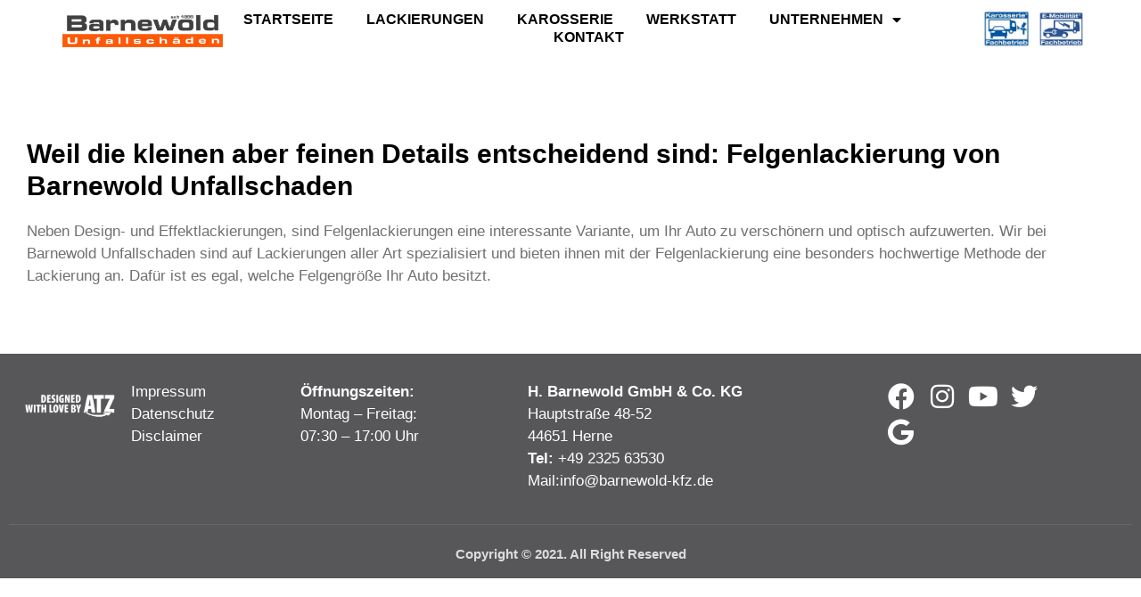

--- FILE ---
content_type: text/html; charset=UTF-8
request_url: https://barnewold-kfz.de/lackierungen/felgenlackierung/
body_size: 17102
content:
<!DOCTYPE html>
<html lang="de">
<head>
	<meta charset="UTF-8">
	<title>Felgenlackierung &#8211; H. Barnewold GmbH &amp; Co. KG</title>
<meta name='robots' content='max-image-preview:large' />
<meta name="viewport" content="width=device-width, initial-scale=1">
<link rel="alternate" type="application/rss+xml" title="H. Barnewold GmbH &amp; Co. KG &raquo; Feed" href="https://barnewold-kfz.de/feed/" />
<link rel="alternate" type="application/rss+xml" title="H. Barnewold GmbH &amp; Co. KG &raquo; Kommentar-Feed" href="https://barnewold-kfz.de/comments/feed/" />
<link rel="alternate" title="oEmbed (JSON)" type="application/json+oembed" href="https://barnewold-kfz.de/wp-json/oembed/1.0/embed?url=https%3A%2F%2Fbarnewold-kfz.de%2Flackierungen%2Ffelgenlackierung%2F" />
<link rel="alternate" title="oEmbed (XML)" type="text/xml+oembed" href="https://barnewold-kfz.de/wp-json/oembed/1.0/embed?url=https%3A%2F%2Fbarnewold-kfz.de%2Flackierungen%2Ffelgenlackierung%2F&#038;format=xml" />
<style id='wp-img-auto-sizes-contain-inline-css'>
img:is([sizes=auto i],[sizes^="auto," i]){contain-intrinsic-size:3000px 1500px}
/*# sourceURL=wp-img-auto-sizes-contain-inline-css */
</style>
<style id='wp-emoji-styles-inline-css'>

	img.wp-smiley, img.emoji {
		display: inline !important;
		border: none !important;
		box-shadow: none !important;
		height: 1em !important;
		width: 1em !important;
		margin: 0 0.07em !important;
		vertical-align: -0.1em !important;
		background: none !important;
		padding: 0 !important;
	}
/*# sourceURL=wp-emoji-styles-inline-css */
</style>
<style id='classic-theme-styles-inline-css'>
/*! This file is auto-generated */
.wp-block-button__link{color:#fff;background-color:#32373c;border-radius:9999px;box-shadow:none;text-decoration:none;padding:calc(.667em + 2px) calc(1.333em + 2px);font-size:1.125em}.wp-block-file__button{background:#32373c;color:#fff;text-decoration:none}
/*# sourceURL=/wp-includes/css/classic-themes.min.css */
</style>
<style id='global-styles-inline-css'>
:root{--wp--preset--aspect-ratio--square: 1;--wp--preset--aspect-ratio--4-3: 4/3;--wp--preset--aspect-ratio--3-4: 3/4;--wp--preset--aspect-ratio--3-2: 3/2;--wp--preset--aspect-ratio--2-3: 2/3;--wp--preset--aspect-ratio--16-9: 16/9;--wp--preset--aspect-ratio--9-16: 9/16;--wp--preset--color--black: #000000;--wp--preset--color--cyan-bluish-gray: #abb8c3;--wp--preset--color--white: #ffffff;--wp--preset--color--pale-pink: #f78da7;--wp--preset--color--vivid-red: #cf2e2e;--wp--preset--color--luminous-vivid-orange: #ff6900;--wp--preset--color--luminous-vivid-amber: #fcb900;--wp--preset--color--light-green-cyan: #7bdcb5;--wp--preset--color--vivid-green-cyan: #00d084;--wp--preset--color--pale-cyan-blue: #8ed1fc;--wp--preset--color--vivid-cyan-blue: #0693e3;--wp--preset--color--vivid-purple: #9b51e0;--wp--preset--color--contrast: var(--contrast);--wp--preset--color--contrast-2: var(--contrast-2);--wp--preset--color--contrast-3: var(--contrast-3);--wp--preset--color--base: var(--base);--wp--preset--color--base-2: var(--base-2);--wp--preset--color--base-3: var(--base-3);--wp--preset--color--accent: var(--accent);--wp--preset--gradient--vivid-cyan-blue-to-vivid-purple: linear-gradient(135deg,rgb(6,147,227) 0%,rgb(155,81,224) 100%);--wp--preset--gradient--light-green-cyan-to-vivid-green-cyan: linear-gradient(135deg,rgb(122,220,180) 0%,rgb(0,208,130) 100%);--wp--preset--gradient--luminous-vivid-amber-to-luminous-vivid-orange: linear-gradient(135deg,rgb(252,185,0) 0%,rgb(255,105,0) 100%);--wp--preset--gradient--luminous-vivid-orange-to-vivid-red: linear-gradient(135deg,rgb(255,105,0) 0%,rgb(207,46,46) 100%);--wp--preset--gradient--very-light-gray-to-cyan-bluish-gray: linear-gradient(135deg,rgb(238,238,238) 0%,rgb(169,184,195) 100%);--wp--preset--gradient--cool-to-warm-spectrum: linear-gradient(135deg,rgb(74,234,220) 0%,rgb(151,120,209) 20%,rgb(207,42,186) 40%,rgb(238,44,130) 60%,rgb(251,105,98) 80%,rgb(254,248,76) 100%);--wp--preset--gradient--blush-light-purple: linear-gradient(135deg,rgb(255,206,236) 0%,rgb(152,150,240) 100%);--wp--preset--gradient--blush-bordeaux: linear-gradient(135deg,rgb(254,205,165) 0%,rgb(254,45,45) 50%,rgb(107,0,62) 100%);--wp--preset--gradient--luminous-dusk: linear-gradient(135deg,rgb(255,203,112) 0%,rgb(199,81,192) 50%,rgb(65,88,208) 100%);--wp--preset--gradient--pale-ocean: linear-gradient(135deg,rgb(255,245,203) 0%,rgb(182,227,212) 50%,rgb(51,167,181) 100%);--wp--preset--gradient--electric-grass: linear-gradient(135deg,rgb(202,248,128) 0%,rgb(113,206,126) 100%);--wp--preset--gradient--midnight: linear-gradient(135deg,rgb(2,3,129) 0%,rgb(40,116,252) 100%);--wp--preset--font-size--small: 13px;--wp--preset--font-size--medium: 20px;--wp--preset--font-size--large: 36px;--wp--preset--font-size--x-large: 42px;--wp--preset--spacing--20: 0.44rem;--wp--preset--spacing--30: 0.67rem;--wp--preset--spacing--40: 1rem;--wp--preset--spacing--50: 1.5rem;--wp--preset--spacing--60: 2.25rem;--wp--preset--spacing--70: 3.38rem;--wp--preset--spacing--80: 5.06rem;--wp--preset--shadow--natural: 6px 6px 9px rgba(0, 0, 0, 0.2);--wp--preset--shadow--deep: 12px 12px 50px rgba(0, 0, 0, 0.4);--wp--preset--shadow--sharp: 6px 6px 0px rgba(0, 0, 0, 0.2);--wp--preset--shadow--outlined: 6px 6px 0px -3px rgb(255, 255, 255), 6px 6px rgb(0, 0, 0);--wp--preset--shadow--crisp: 6px 6px 0px rgb(0, 0, 0);}:where(.is-layout-flex){gap: 0.5em;}:where(.is-layout-grid){gap: 0.5em;}body .is-layout-flex{display: flex;}.is-layout-flex{flex-wrap: wrap;align-items: center;}.is-layout-flex > :is(*, div){margin: 0;}body .is-layout-grid{display: grid;}.is-layout-grid > :is(*, div){margin: 0;}:where(.wp-block-columns.is-layout-flex){gap: 2em;}:where(.wp-block-columns.is-layout-grid){gap: 2em;}:where(.wp-block-post-template.is-layout-flex){gap: 1.25em;}:where(.wp-block-post-template.is-layout-grid){gap: 1.25em;}.has-black-color{color: var(--wp--preset--color--black) !important;}.has-cyan-bluish-gray-color{color: var(--wp--preset--color--cyan-bluish-gray) !important;}.has-white-color{color: var(--wp--preset--color--white) !important;}.has-pale-pink-color{color: var(--wp--preset--color--pale-pink) !important;}.has-vivid-red-color{color: var(--wp--preset--color--vivid-red) !important;}.has-luminous-vivid-orange-color{color: var(--wp--preset--color--luminous-vivid-orange) !important;}.has-luminous-vivid-amber-color{color: var(--wp--preset--color--luminous-vivid-amber) !important;}.has-light-green-cyan-color{color: var(--wp--preset--color--light-green-cyan) !important;}.has-vivid-green-cyan-color{color: var(--wp--preset--color--vivid-green-cyan) !important;}.has-pale-cyan-blue-color{color: var(--wp--preset--color--pale-cyan-blue) !important;}.has-vivid-cyan-blue-color{color: var(--wp--preset--color--vivid-cyan-blue) !important;}.has-vivid-purple-color{color: var(--wp--preset--color--vivid-purple) !important;}.has-black-background-color{background-color: var(--wp--preset--color--black) !important;}.has-cyan-bluish-gray-background-color{background-color: var(--wp--preset--color--cyan-bluish-gray) !important;}.has-white-background-color{background-color: var(--wp--preset--color--white) !important;}.has-pale-pink-background-color{background-color: var(--wp--preset--color--pale-pink) !important;}.has-vivid-red-background-color{background-color: var(--wp--preset--color--vivid-red) !important;}.has-luminous-vivid-orange-background-color{background-color: var(--wp--preset--color--luminous-vivid-orange) !important;}.has-luminous-vivid-amber-background-color{background-color: var(--wp--preset--color--luminous-vivid-amber) !important;}.has-light-green-cyan-background-color{background-color: var(--wp--preset--color--light-green-cyan) !important;}.has-vivid-green-cyan-background-color{background-color: var(--wp--preset--color--vivid-green-cyan) !important;}.has-pale-cyan-blue-background-color{background-color: var(--wp--preset--color--pale-cyan-blue) !important;}.has-vivid-cyan-blue-background-color{background-color: var(--wp--preset--color--vivid-cyan-blue) !important;}.has-vivid-purple-background-color{background-color: var(--wp--preset--color--vivid-purple) !important;}.has-black-border-color{border-color: var(--wp--preset--color--black) !important;}.has-cyan-bluish-gray-border-color{border-color: var(--wp--preset--color--cyan-bluish-gray) !important;}.has-white-border-color{border-color: var(--wp--preset--color--white) !important;}.has-pale-pink-border-color{border-color: var(--wp--preset--color--pale-pink) !important;}.has-vivid-red-border-color{border-color: var(--wp--preset--color--vivid-red) !important;}.has-luminous-vivid-orange-border-color{border-color: var(--wp--preset--color--luminous-vivid-orange) !important;}.has-luminous-vivid-amber-border-color{border-color: var(--wp--preset--color--luminous-vivid-amber) !important;}.has-light-green-cyan-border-color{border-color: var(--wp--preset--color--light-green-cyan) !important;}.has-vivid-green-cyan-border-color{border-color: var(--wp--preset--color--vivid-green-cyan) !important;}.has-pale-cyan-blue-border-color{border-color: var(--wp--preset--color--pale-cyan-blue) !important;}.has-vivid-cyan-blue-border-color{border-color: var(--wp--preset--color--vivid-cyan-blue) !important;}.has-vivid-purple-border-color{border-color: var(--wp--preset--color--vivid-purple) !important;}.has-vivid-cyan-blue-to-vivid-purple-gradient-background{background: var(--wp--preset--gradient--vivid-cyan-blue-to-vivid-purple) !important;}.has-light-green-cyan-to-vivid-green-cyan-gradient-background{background: var(--wp--preset--gradient--light-green-cyan-to-vivid-green-cyan) !important;}.has-luminous-vivid-amber-to-luminous-vivid-orange-gradient-background{background: var(--wp--preset--gradient--luminous-vivid-amber-to-luminous-vivid-orange) !important;}.has-luminous-vivid-orange-to-vivid-red-gradient-background{background: var(--wp--preset--gradient--luminous-vivid-orange-to-vivid-red) !important;}.has-very-light-gray-to-cyan-bluish-gray-gradient-background{background: var(--wp--preset--gradient--very-light-gray-to-cyan-bluish-gray) !important;}.has-cool-to-warm-spectrum-gradient-background{background: var(--wp--preset--gradient--cool-to-warm-spectrum) !important;}.has-blush-light-purple-gradient-background{background: var(--wp--preset--gradient--blush-light-purple) !important;}.has-blush-bordeaux-gradient-background{background: var(--wp--preset--gradient--blush-bordeaux) !important;}.has-luminous-dusk-gradient-background{background: var(--wp--preset--gradient--luminous-dusk) !important;}.has-pale-ocean-gradient-background{background: var(--wp--preset--gradient--pale-ocean) !important;}.has-electric-grass-gradient-background{background: var(--wp--preset--gradient--electric-grass) !important;}.has-midnight-gradient-background{background: var(--wp--preset--gradient--midnight) !important;}.has-small-font-size{font-size: var(--wp--preset--font-size--small) !important;}.has-medium-font-size{font-size: var(--wp--preset--font-size--medium) !important;}.has-large-font-size{font-size: var(--wp--preset--font-size--large) !important;}.has-x-large-font-size{font-size: var(--wp--preset--font-size--x-large) !important;}
:where(.wp-block-post-template.is-layout-flex){gap: 1.25em;}:where(.wp-block-post-template.is-layout-grid){gap: 1.25em;}
:where(.wp-block-term-template.is-layout-flex){gap: 1.25em;}:where(.wp-block-term-template.is-layout-grid){gap: 1.25em;}
:where(.wp-block-columns.is-layout-flex){gap: 2em;}:where(.wp-block-columns.is-layout-grid){gap: 2em;}
:root :where(.wp-block-pullquote){font-size: 1.5em;line-height: 1.6;}
/*# sourceURL=global-styles-inline-css */
</style>
<link data-minify="1" rel='stylesheet' id='exggmap-style-css' href='https://barnewold-kfz.de/wp-content/cache/min/1/wp-content/plugins/exactly-gdpr-google-maps/public/css/styles.css?ver=1769155891' media='all' />
<link data-minify="1" rel='stylesheet' id='brb-public-main-css-css' href='https://barnewold-kfz.de/wp-content/cache/min/1/wp-content/plugins/business-reviews-bundle/assets/css/public-main.css?ver=1769155891' media='all' />
<link rel='stylesheet' id='generate-style-css' href='https://barnewold-kfz.de/wp-content/themes/generatepress/assets/css/all.min.css?ver=3.6.1' media='all' />
<style id='generate-style-inline-css'>
body{background-color:#efefef;color:#3a3a3a;}a{color:#1e73be;}a:hover, a:focus, a:active{color:#000000;}body .grid-container{max-width:1100px;}.wp-block-group__inner-container{max-width:1100px;margin-left:auto;margin-right:auto;}.site-header .header-image{width:150px;}.generate-back-to-top{font-size:20px;border-radius:3px;position:fixed;bottom:30px;right:30px;line-height:40px;width:40px;text-align:center;z-index:10;transition:opacity 300ms ease-in-out;opacity:0.1;transform:translateY(1000px);}.generate-back-to-top__show{opacity:1;transform:translateY(0);}.navigation-search{position:absolute;left:-99999px;pointer-events:none;visibility:hidden;z-index:20;width:100%;top:0;transition:opacity 100ms ease-in-out;opacity:0;}.navigation-search.nav-search-active{left:0;right:0;pointer-events:auto;visibility:visible;opacity:1;}.navigation-search input[type="search"]{outline:0;border:0;vertical-align:bottom;line-height:1;opacity:0.9;width:100%;z-index:20;border-radius:0;-webkit-appearance:none;height:60px;}.navigation-search input::-ms-clear{display:none;width:0;height:0;}.navigation-search input::-ms-reveal{display:none;width:0;height:0;}.navigation-search input::-webkit-search-decoration, .navigation-search input::-webkit-search-cancel-button, .navigation-search input::-webkit-search-results-button, .navigation-search input::-webkit-search-results-decoration{display:none;}.main-navigation li.search-item{z-index:21;}li.search-item.active{transition:opacity 100ms ease-in-out;}.nav-left-sidebar .main-navigation li.search-item.active,.nav-right-sidebar .main-navigation li.search-item.active{width:auto;display:inline-block;float:right;}.gen-sidebar-nav .navigation-search{top:auto;bottom:0;}.dropdown-click .main-navigation ul ul{display:none;visibility:hidden;}.dropdown-click .main-navigation ul ul ul.toggled-on{left:0;top:auto;position:relative;box-shadow:none;border-bottom:1px solid rgba(0,0,0,0.05);}.dropdown-click .main-navigation ul ul li:last-child > ul.toggled-on{border-bottom:0;}.dropdown-click .main-navigation ul.toggled-on, .dropdown-click .main-navigation ul li.sfHover > ul.toggled-on{display:block;left:auto;right:auto;opacity:1;visibility:visible;pointer-events:auto;height:auto;overflow:visible;float:none;}.dropdown-click .main-navigation.sub-menu-left .sub-menu.toggled-on, .dropdown-click .main-navigation.sub-menu-left ul li.sfHover > ul.toggled-on{right:0;}.dropdown-click nav ul ul ul{background-color:transparent;}.dropdown-click .widget-area .main-navigation ul ul{top:auto;position:absolute;float:none;width:100%;left:-99999px;}.dropdown-click .widget-area .main-navigation ul ul.toggled-on{position:relative;left:0;right:0;}.dropdown-click .widget-area.sidebar .main-navigation ul li.sfHover ul, .dropdown-click .widget-area.sidebar .main-navigation ul li:hover ul{right:0;left:0;}.dropdown-click .sfHover > a > .dropdown-menu-toggle > .gp-icon svg{transform:rotate(180deg);}.menu-item-has-children  .dropdown-menu-toggle[role="presentation"]{pointer-events:none;}:root{--contrast:#222222;--contrast-2:#575760;--contrast-3:#b2b2be;--base:#f0f0f0;--base-2:#f7f8f9;--base-3:#ffffff;--accent:#1e73be;}:root .has-contrast-color{color:var(--contrast);}:root .has-contrast-background-color{background-color:var(--contrast);}:root .has-contrast-2-color{color:var(--contrast-2);}:root .has-contrast-2-background-color{background-color:var(--contrast-2);}:root .has-contrast-3-color{color:var(--contrast-3);}:root .has-contrast-3-background-color{background-color:var(--contrast-3);}:root .has-base-color{color:var(--base);}:root .has-base-background-color{background-color:var(--base);}:root .has-base-2-color{color:var(--base-2);}:root .has-base-2-background-color{background-color:var(--base-2);}:root .has-base-3-color{color:var(--base-3);}:root .has-base-3-background-color{background-color:var(--base-3);}:root .has-accent-color{color:var(--accent);}:root .has-accent-background-color{background-color:var(--accent);}body, button, input, select, textarea{font-family:-apple-system, system-ui, BlinkMacSystemFont, "Segoe UI", Helvetica, Arial, sans-serif, "Apple Color Emoji", "Segoe UI Emoji", "Segoe UI Symbol";}body{line-height:1.5;}.entry-content > [class*="wp-block-"]:not(:last-child):not(.wp-block-heading){margin-bottom:1.5em;}.main-navigation .main-nav ul ul li a{font-size:14px;}.sidebar .widget, .footer-widgets .widget{font-size:17px;}h1{font-weight:300;font-size:40px;}h2{font-weight:300;font-size:30px;}h3{font-size:20px;}h4{font-size:inherit;}h5{font-size:inherit;}@media (max-width:768px){.main-title{font-size:30px;}h1{font-size:30px;}h2{font-size:25px;}}.top-bar{background-color:#636363;color:#ffffff;}.top-bar a{color:#ffffff;}.top-bar a:hover{color:#303030;}.site-header{background-color:#ffffff;color:#3a3a3a;}.site-header a{color:#3a3a3a;}.main-title a,.main-title a:hover{color:#ffffff;}.site-description{color:#757575;}.main-navigation,.main-navigation ul ul{background-color:#222222;}.main-navigation .main-nav ul li a, .main-navigation .menu-toggle, .main-navigation .menu-bar-items{color:#ffffff;}.main-navigation .main-nav ul li:not([class*="current-menu-"]):hover > a, .main-navigation .main-nav ul li:not([class*="current-menu-"]):focus > a, .main-navigation .main-nav ul li.sfHover:not([class*="current-menu-"]) > a, .main-navigation .menu-bar-item:hover > a, .main-navigation .menu-bar-item.sfHover > a{color:#ffffff;background-color:#3f3f3f;}button.menu-toggle:hover,button.menu-toggle:focus,.main-navigation .mobile-bar-items a,.main-navigation .mobile-bar-items a:hover,.main-navigation .mobile-bar-items a:focus{color:#ffffff;}.main-navigation .main-nav ul li[class*="current-menu-"] > a{color:#ffffff;background-color:#3f3f3f;}.navigation-search input[type="search"],.navigation-search input[type="search"]:active, .navigation-search input[type="search"]:focus, .main-navigation .main-nav ul li.search-item.active > a, .main-navigation .menu-bar-items .search-item.active > a{color:#ffffff;background-color:#3f3f3f;}.main-navigation ul ul{background-color:#3f3f3f;}.main-navigation .main-nav ul ul li a{color:#ffffff;}.main-navigation .main-nav ul ul li:not([class*="current-menu-"]):hover > a,.main-navigation .main-nav ul ul li:not([class*="current-menu-"]):focus > a, .main-navigation .main-nav ul ul li.sfHover:not([class*="current-menu-"]) > a{color:#ffffff;background-color:#4f4f4f;}.main-navigation .main-nav ul ul li[class*="current-menu-"] > a{color:#ffffff;background-color:#4f4f4f;}.separate-containers .inside-article, .separate-containers .comments-area, .separate-containers .page-header, .one-container .container, .separate-containers .paging-navigation, .inside-page-header{background-color:#ffffff;}.entry-meta{color:#595959;}.entry-meta a{color:#595959;}.entry-meta a:hover{color:#1e73be;}.sidebar .widget{background-color:#ffffff;}.sidebar .widget .widget-title{color:#000000;}.footer-widgets{background-color:#ffffff;}.footer-widgets .widget-title{color:#000000;}.site-info{color:#ffffff;background-color:#222222;}.site-info a{color:#ffffff;}.site-info a:hover{color:#606060;}.footer-bar .widget_nav_menu .current-menu-item a{color:#606060;}input[type="text"],input[type="email"],input[type="url"],input[type="password"],input[type="search"],input[type="tel"],input[type="number"],textarea,select{color:#666666;background-color:#fafafa;border-color:#cccccc;}input[type="text"]:focus,input[type="email"]:focus,input[type="url"]:focus,input[type="password"]:focus,input[type="search"]:focus,input[type="tel"]:focus,input[type="number"]:focus,textarea:focus,select:focus{color:#666666;background-color:#ffffff;border-color:#bfbfbf;}button,html input[type="button"],input[type="reset"],input[type="submit"],a.button,a.wp-block-button__link:not(.has-background){color:#ffffff;background-color:#666666;}button:hover,html input[type="button"]:hover,input[type="reset"]:hover,input[type="submit"]:hover,a.button:hover,button:focus,html input[type="button"]:focus,input[type="reset"]:focus,input[type="submit"]:focus,a.button:focus,a.wp-block-button__link:not(.has-background):active,a.wp-block-button__link:not(.has-background):focus,a.wp-block-button__link:not(.has-background):hover{color:#ffffff;background-color:#3f3f3f;}a.generate-back-to-top{background-color:rgba( 0,0,0,0.4 );color:#ffffff;}a.generate-back-to-top:hover,a.generate-back-to-top:focus{background-color:rgba( 0,0,0,0.6 );color:#ffffff;}:root{--gp-search-modal-bg-color:var(--base-3);--gp-search-modal-text-color:var(--contrast);--gp-search-modal-overlay-bg-color:rgba(0,0,0,0.2);}@media (max-width: 768px){.main-navigation .menu-bar-item:hover > a, .main-navigation .menu-bar-item.sfHover > a{background:none;color:#ffffff;}}.inside-top-bar{padding:10px;}.inside-header{padding:40px;}.site-main .wp-block-group__inner-container{padding:40px;}.entry-content .alignwide, body:not(.no-sidebar) .entry-content .alignfull{margin-left:-40px;width:calc(100% + 80px);max-width:calc(100% + 80px);}.rtl .menu-item-has-children .dropdown-menu-toggle{padding-left:20px;}.rtl .main-navigation .main-nav ul li.menu-item-has-children > a{padding-right:20px;}.site-info{padding:20px;}@media (max-width:768px){.separate-containers .inside-article, .separate-containers .comments-area, .separate-containers .page-header, .separate-containers .paging-navigation, .one-container .site-content, .inside-page-header{padding:30px;}.site-main .wp-block-group__inner-container{padding:30px;}.site-info{padding-right:10px;padding-left:10px;}.entry-content .alignwide, body:not(.no-sidebar) .entry-content .alignfull{margin-left:-30px;width:calc(100% + 60px);max-width:calc(100% + 60px);}}.one-container .sidebar .widget{padding:0px;}@media (max-width: 768px){.main-navigation .menu-toggle,.main-navigation .mobile-bar-items,.sidebar-nav-mobile:not(#sticky-placeholder){display:block;}.main-navigation ul,.gen-sidebar-nav{display:none;}[class*="nav-float-"] .site-header .inside-header > *{float:none;clear:both;}}
.dynamic-author-image-rounded{border-radius:100%;}.dynamic-featured-image, .dynamic-author-image{vertical-align:middle;}.one-container.blog .dynamic-content-template:not(:last-child), .one-container.archive .dynamic-content-template:not(:last-child){padding-bottom:0px;}.dynamic-entry-excerpt > p:last-child{margin-bottom:0px;}
.navigation-branding .main-title{font-weight:bold;text-transform:none;font-size:25px;}@media (max-width: 768px){.navigation-branding .main-title{font-size:30px;}}
/*# sourceURL=generate-style-inline-css */
</style>
<link data-minify="1" rel='stylesheet' id='generate-font-icons-css' href='https://barnewold-kfz.de/wp-content/cache/min/1/wp-content/themes/generatepress/assets/css/components/font-icons.min.css?ver=1769155891' media='all' />
<link data-minify="1" rel='stylesheet' id='font-awesome-css' href='https://barnewold-kfz.de/wp-content/cache/min/1/wp-content/plugins/elementor/assets/lib/font-awesome/css/font-awesome.min.css?ver=1769155891' media='all' />
<link rel='stylesheet' id='elementor-frontend-css' href='https://barnewold-kfz.de/wp-content/plugins/elementor/assets/css/frontend.min.css?ver=3.34.2' media='all' />
<link rel='stylesheet' id='widget-image-css' href='https://barnewold-kfz.de/wp-content/plugins/elementor/assets/css/widget-image.min.css?ver=3.34.2' media='all' />
<link rel='stylesheet' id='widget-nav-menu-css' href='https://barnewold-kfz.de/wp-content/plugins/elementor-pro/assets/css/widget-nav-menu.min.css?ver=3.34.2' media='all' />
<link rel='stylesheet' id='e-sticky-css' href='https://barnewold-kfz.de/wp-content/plugins/elementor-pro/assets/css/modules/sticky.min.css?ver=3.34.2' media='all' />
<link rel='stylesheet' id='e-animation-grow-css' href='https://barnewold-kfz.de/wp-content/plugins/elementor/assets/lib/animations/styles/e-animation-grow.min.css?ver=3.34.2' media='all' />
<link rel='stylesheet' id='widget-social-icons-css' href='https://barnewold-kfz.de/wp-content/plugins/elementor/assets/css/widget-social-icons.min.css?ver=3.34.2' media='all' />
<link rel='stylesheet' id='e-apple-webkit-css' href='https://barnewold-kfz.de/wp-content/plugins/elementor/assets/css/conditionals/apple-webkit.min.css?ver=3.34.2' media='all' />
<link rel='stylesheet' id='widget-heading-css' href='https://barnewold-kfz.de/wp-content/plugins/elementor/assets/css/widget-heading.min.css?ver=3.34.2' media='all' />
<link data-minify="1" rel='stylesheet' id='elementor-icons-css' href='https://barnewold-kfz.de/wp-content/cache/min/1/wp-content/plugins/elementor/assets/lib/eicons/css/elementor-icons.min.css?ver=1769155891' media='all' />
<link rel='stylesheet' id='elementor-post-229-css' href='https://barnewold-kfz.de/wp-content/uploads/elementor/css/post-229.css?ver=1769155663' media='all' />
<link rel='stylesheet' id='widget-spacer-css' href='https://barnewold-kfz.de/wp-content/plugins/elementor/assets/css/widget-spacer.min.css?ver=3.34.2' media='all' />
<link data-minify="1" rel='stylesheet' id='swiper-css' href='https://barnewold-kfz.de/wp-content/cache/min/1/wp-content/plugins/elementor/assets/lib/swiper/v8/css/swiper.min.css?ver=1769155891' media='all' />
<link rel='stylesheet' id='e-swiper-css' href='https://barnewold-kfz.de/wp-content/plugins/elementor/assets/css/conditionals/e-swiper.min.css?ver=3.34.2' media='all' />
<link rel='stylesheet' id='widget-image-gallery-css' href='https://barnewold-kfz.de/wp-content/plugins/elementor/assets/css/widget-image-gallery.min.css?ver=3.34.2' media='all' />
<link rel='stylesheet' id='e-animation-shrink-css' href='https://barnewold-kfz.de/wp-content/plugins/elementor/assets/lib/animations/styles/e-animation-shrink.min.css?ver=3.34.2' media='all' />
<link rel='stylesheet' id='elementor-post-4479-css' href='https://barnewold-kfz.de/wp-content/uploads/elementor/css/post-4479.css?ver=1769156167' media='all' />
<link rel='stylesheet' id='elementor-post-1570-css' href='https://barnewold-kfz.de/wp-content/uploads/elementor/css/post-1570.css?ver=1769155664' media='all' />
<link rel='stylesheet' id='elementor-post-472-css' href='https://barnewold-kfz.de/wp-content/uploads/elementor/css/post-472.css?ver=1769155664' media='all' />
<link rel='stylesheet' id='generate-navigation-branding-css' href='https://barnewold-kfz.de/wp-content/plugins/gp-premium/menu-plus/functions/css/navigation-branding.min.css?ver=2.5.5' media='all' />
<style id='generate-navigation-branding-inline-css'>
.navigation-branding img, .site-logo.mobile-header-logo img{height:60px;width:auto;}.navigation-branding .main-title{line-height:60px;}@media (max-width: 1110px){#site-navigation .navigation-branding, #sticky-navigation .navigation-branding{margin-left:10px;}}@media (max-width: 768px){.main-navigation:not(.slideout-navigation) .main-nav{-ms-flex:0 0 100%;flex:0 0 100%;}.main-navigation:not(.slideout-navigation) .inside-navigation{-ms-flex-wrap:wrap;flex-wrap:wrap;display:-webkit-box;display:-ms-flexbox;display:flex;}.nav-aligned-center .navigation-branding, .nav-aligned-left .navigation-branding{margin-right:auto;}.nav-aligned-center  .main-navigation.has-branding:not(.slideout-navigation) .inside-navigation .main-nav,.nav-aligned-center  .main-navigation.has-sticky-branding.navigation-stick .inside-navigation .main-nav,.nav-aligned-left  .main-navigation.has-branding:not(.slideout-navigation) .inside-navigation .main-nav,.nav-aligned-left  .main-navigation.has-sticky-branding.navigation-stick .inside-navigation .main-nav{margin-right:0px;}}
/*# sourceURL=generate-navigation-branding-inline-css */
</style>
<style id='rocket-lazyload-inline-css'>
.rll-youtube-player{position:relative;padding-bottom:56.23%;height:0;overflow:hidden;max-width:100%;}.rll-youtube-player:focus-within{outline: 2px solid currentColor;outline-offset: 5px;}.rll-youtube-player iframe{position:absolute;top:0;left:0;width:100%;height:100%;z-index:100;background:0 0}.rll-youtube-player img{bottom:0;display:block;left:0;margin:auto;max-width:100%;width:100%;position:absolute;right:0;top:0;border:none;height:auto;-webkit-transition:.4s all;-moz-transition:.4s all;transition:.4s all}.rll-youtube-player img:hover{-webkit-filter:brightness(75%)}.rll-youtube-player .play{height:100%;width:100%;left:0;top:0;position:absolute;background:url(https://barnewold-kfz.de/wp-content/plugins/wp-rocket/assets/img/youtube.png) no-repeat center;background-color: transparent !important;cursor:pointer;border:none;}.wp-embed-responsive .wp-has-aspect-ratio .rll-youtube-player{position:absolute;padding-bottom:0;width:100%;height:100%;top:0;bottom:0;left:0;right:0}
/*# sourceURL=rocket-lazyload-inline-css */
</style>
<link rel='stylesheet' id='elementor-icons-shared-0-css' href='https://barnewold-kfz.de/wp-content/plugins/elementor/assets/lib/font-awesome/css/fontawesome.min.css?ver=5.15.3' media='all' />
<link data-minify="1" rel='stylesheet' id='elementor-icons-fa-solid-css' href='https://barnewold-kfz.de/wp-content/cache/min/1/wp-content/plugins/elementor/assets/lib/font-awesome/css/solid.min.css?ver=1769155891' media='all' />
<link data-minify="1" rel='stylesheet' id='elementor-icons-fa-brands-css' href='https://barnewold-kfz.de/wp-content/cache/min/1/wp-content/plugins/elementor/assets/lib/font-awesome/css/brands.min.css?ver=1769155891' media='all' />
<script src="https://barnewold-kfz.de/wp-includes/js/jquery/jquery.min.js?ver=3.7.1" id="jquery-core-js"></script>
<script src="https://barnewold-kfz.de/wp-includes/js/jquery/jquery-migrate.min.js?ver=3.4.1" id="jquery-migrate-js" defer></script>
<script data-minify="1" src="https://barnewold-kfz.de/wp-content/cache/min/1/wp-content/plugins/exactly-gdpr-google-maps/public/js/script.js?ver=1680262853" id="exggmap-script-js" defer></script>
<script id="brb-public-main-js-js-extra">
var brb_vars = {"ajaxurl":"https://barnewold-kfz.de/wp-admin/admin-ajax.php","gavatar":"https://barnewold-kfz.de/wp-content/plugins/business-reviews-bundle/assets/img/google_avatar.png"};
//# sourceURL=brb-public-main-js-js-extra
</script>
<script data-minify="1" defer="defer" src="https://barnewold-kfz.de/wp-content/cache/min/1/wp-content/plugins/business-reviews-bundle/assets/js/public-main.js?ver=1680262853" id="brb-public-main-js-js"></script>
<link rel="https://api.w.org/" href="https://barnewold-kfz.de/wp-json/" /><link rel="alternate" title="JSON" type="application/json" href="https://barnewold-kfz.de/wp-json/wp/v2/pages/4479" /><link rel="EditURI" type="application/rsd+xml" title="RSD" href="https://barnewold-kfz.de/xmlrpc.php?rsd" />
<meta name="generator" content="WordPress 6.9" />
<link rel="canonical" href="https://barnewold-kfz.de/lackierungen/felgenlackierung/" />
<link rel='shortlink' href='https://barnewold-kfz.de/?p=4479' />
<meta name="generator" content="Elementor 3.34.2; features: additional_custom_breakpoints; settings: css_print_method-external, google_font-enabled, font_display-auto">
			<style>
				.e-con.e-parent:nth-of-type(n+4):not(.e-lazyloaded):not(.e-no-lazyload),
				.e-con.e-parent:nth-of-type(n+4):not(.e-lazyloaded):not(.e-no-lazyload) * {
					background-image: none !important;
				}
				@media screen and (max-height: 1024px) {
					.e-con.e-parent:nth-of-type(n+3):not(.e-lazyloaded):not(.e-no-lazyload),
					.e-con.e-parent:nth-of-type(n+3):not(.e-lazyloaded):not(.e-no-lazyload) * {
						background-image: none !important;
					}
				}
				@media screen and (max-height: 640px) {
					.e-con.e-parent:nth-of-type(n+2):not(.e-lazyloaded):not(.e-no-lazyload),
					.e-con.e-parent:nth-of-type(n+2):not(.e-lazyloaded):not(.e-no-lazyload) * {
						background-image: none !important;
					}
				}
			</style>
			<link rel="icon" href="https://barnewold-kfz.de/wp-content/uploads/2021/04/cropped-Barnewold_Logo2020-32x32.jpg" sizes="32x32" />
<link rel="icon" href="https://barnewold-kfz.de/wp-content/uploads/2021/04/cropped-Barnewold_Logo2020-192x192.jpg" sizes="192x192" />
<link rel="apple-touch-icon" href="https://barnewold-kfz.de/wp-content/uploads/2021/04/cropped-Barnewold_Logo2020-180x180.jpg" />
<meta name="msapplication-TileImage" content="https://barnewold-kfz.de/wp-content/uploads/2021/04/cropped-Barnewold_Logo2020-270x270.jpg" />
		<style id="wp-custom-css">
			.elementor-155 .elementor-element.elementor-element-3135908.elementor-sticky--effects {
    background-color: rgba(255,255,255,0.85) !important;
    z-index: 99999999999;
}

.rplg-slider .rplg-slider-next {
    right: -2px !important;
   
}

.elementor-sticky--active {
  z-index: 999 !important;
}

.elementor-lightbox {
    --lightbox-ui-color: #032774!important;

}

#content > div > div > div > section.elementor-section.elementor-top-section.elementor-element.elementor-element-2a2fbd3.elementor-section-boxed.elementor-section-height-default.elementor-section-height-default > div.elementor-container.elementor-column-gap-default > div > div.elementor-column.elementor-col-33.elementor-top-column.elementor-element.elementor-element-1a34066 > div > div > div > div > div > div.elementor-icon-box-content > h3 > a:hover{
	color:white; !important
}

#content > div > div > div > section.elementor-section.elementor-top-section.elementor-element.elementor-element-2a2fbd3.elementor-section-boxed.elementor-section-height-default.elementor-section-height-default > div.elementor-container.elementor-column-gap-default > div > div.elementor-column.elementor-col-33.elementor-top-column.elementor-element.elementor-element-8a56838 > div > div > div > div > div > div.elementor-icon-box-content > h3 > a:hover{
	color:white; !important
}		</style>
		<noscript><style id="rocket-lazyload-nojs-css">.rll-youtube-player, [data-lazy-src]{display:none !important;}</style></noscript></head>

<body class="wp-singular page-template page-template-elementor_header_footer page page-id-4479 page-child parent-pageid-4317 wp-embed-responsive wp-theme-generatepress post-image-aligned-center sticky-menu-fade no-sidebar nav-below-header separate-containers fluid-header active-footer-widgets-3 nav-search-enabled nav-aligned-right header-aligned-left dropdown-click dropdown-click-menu-item elementor-default elementor-template-full-width elementor-kit-229 elementor-page elementor-page-4479 full-width-content" itemtype="https://schema.org/WebPage" itemscope>
	<a class="screen-reader-text skip-link" href="#content" title="Zum Inhalt springen">Zum Inhalt springen</a>		<header data-elementor-type="header" data-elementor-id="1570" class="elementor elementor-1570 elementor-location-header" data-elementor-post-type="elementor_library">
					<section class="elementor-section elementor-top-section elementor-element elementor-element-1c98ad8e elementor-section-height-min-height elementor-section-items-stretch elementor-section-boxed elementor-section-height-default" data-id="1c98ad8e" data-element_type="section" data-settings="{&quot;background_background&quot;:&quot;classic&quot;,&quot;sticky&quot;:&quot;top&quot;,&quot;sticky_on&quot;:[&quot;desktop&quot;,&quot;tablet&quot;,&quot;mobile&quot;],&quot;sticky_offset&quot;:0,&quot;sticky_effects_offset&quot;:0,&quot;sticky_anchor_link_offset&quot;:0}">
						<div class="elementor-container elementor-column-gap-default">
					<div class="elementor-column elementor-col-25 elementor-top-column elementor-element elementor-element-5eded524" data-id="5eded524" data-element_type="column">
			<div class="elementor-widget-wrap elementor-element-populated">
						<div class="elementor-element elementor-element-1ebbf808 elementor-widget elementor-widget-image" data-id="1ebbf808" data-element_type="widget" data-widget_type="image.default">
				<div class="elementor-widget-container">
																<a href="https://barnewold-kfz.de">
							<img fetchpriority="high" width="1182" height="272" src="data:image/svg+xml,%3Csvg%20xmlns='http://www.w3.org/2000/svg'%20viewBox='0%200%201182%20272'%3E%3C/svg%3E" class="attachment-full size-full wp-image-5027" alt="" data-lazy-srcset="https://barnewold-kfz.de/wp-content/uploads/2021/04/Barnewold_Logo2020.jpg.webp 1182w,https://barnewold-kfz.de/wp-content/uploads/2021/04/Barnewold_Logo2020-300x69.jpg.webp 300w,https://barnewold-kfz.de/wp-content/uploads/2021/04/Barnewold_Logo2020-1024x236.jpg.webp 1024w,https://barnewold-kfz.de/wp-content/uploads/2021/04/Barnewold_Logo2020-768x177.jpg.webp 768w" data-lazy-sizes="(max-width: 1182px) 100vw, 1182px" data-lazy-src="https://barnewold-kfz.de/wp-content/uploads/2021/04/Barnewold_Logo2020.jpg.webp" /><noscript><img fetchpriority="high" width="1182" height="272" src="https://barnewold-kfz.de/wp-content/uploads/2021/04/Barnewold_Logo2020.jpg.webp" class="attachment-full size-full wp-image-5027" alt="" srcset="https://barnewold-kfz.de/wp-content/uploads/2021/04/Barnewold_Logo2020.jpg.webp 1182w,https://barnewold-kfz.de/wp-content/uploads/2021/04/Barnewold_Logo2020-300x69.jpg.webp 300w,https://barnewold-kfz.de/wp-content/uploads/2021/04/Barnewold_Logo2020-1024x236.jpg.webp 1024w,https://barnewold-kfz.de/wp-content/uploads/2021/04/Barnewold_Logo2020-768x177.jpg.webp 768w" sizes="(max-width: 1182px) 100vw, 1182px" /></noscript>								</a>
															</div>
				</div>
					</div>
		</div>
				<div class="elementor-column elementor-col-25 elementor-top-column elementor-element elementor-element-1d289a45" data-id="1d289a45" data-element_type="column">
			<div class="elementor-widget-wrap elementor-element-populated">
						<div class="elementor-element elementor-element-4ec2d776 elementor-nav-menu__align-center elementor-nav-menu--stretch elementor-nav-menu__text-align-center elementor-nav-menu--dropdown-tablet elementor-nav-menu--toggle elementor-nav-menu--burger elementor-widget elementor-widget-nav-menu" data-id="4ec2d776" data-element_type="widget" data-settings="{&quot;full_width&quot;:&quot;stretch&quot;,&quot;layout&quot;:&quot;horizontal&quot;,&quot;submenu_icon&quot;:{&quot;value&quot;:&quot;&lt;i class=\&quot;fas fa-caret-down\&quot; aria-hidden=\&quot;true\&quot;&gt;&lt;\/i&gt;&quot;,&quot;library&quot;:&quot;fa-solid&quot;},&quot;toggle&quot;:&quot;burger&quot;}" data-widget_type="nav-menu.default">
				<div class="elementor-widget-container">
								<nav aria-label="Menü" class="elementor-nav-menu--main elementor-nav-menu__container elementor-nav-menu--layout-horizontal e--pointer-none">
				<ul id="menu-1-4ec2d776" class="elementor-nav-menu"><li class="menu-item menu-item-type-post_type menu-item-object-page menu-item-home menu-item-2530"><a href="https://barnewold-kfz.de/" class="elementor-item">Startseite</a></li>
<li class="menu-item menu-item-type-post_type menu-item-object-page current-page-ancestor menu-item-4377"><a href="https://barnewold-kfz.de/lackierungen/" class="elementor-item">Lackierungen</a></li>
<li class="menu-item menu-item-type-post_type menu-item-object-page menu-item-4376"><a href="https://barnewold-kfz.de/karosserie/" class="elementor-item">Karosserie</a></li>
<li class="menu-item menu-item-type-post_type menu-item-object-page menu-item-986"><a href="https://barnewold-kfz.de/leistungen/" class="elementor-item">Werkstatt</a></li>
<li class="menu-item menu-item-type-custom menu-item-object-custom menu-item-has-children menu-item-4408"><a href="https://barnewold-kfz.de/ueber-uns/" class="elementor-item">Unternehmen</a>
<ul class="sub-menu elementor-nav-menu--dropdown">
	<li class="menu-item menu-item-type-post_type menu-item-object-page menu-item-579"><a href="https://barnewold-kfz.de/ueber-uns/" class="elementor-sub-item">Über Uns</a></li>
	<li class="menu-item menu-item-type-post_type menu-item-object-page menu-item-580"><a href="https://barnewold-kfz.de/qualitaet/" class="elementor-sub-item">Qualität</a></li>
</ul>
</li>
<li class="menu-item menu-item-type-post_type menu-item-object-page menu-item-324"><a href="https://barnewold-kfz.de/kontakt/" class="elementor-item">Kontakt</a></li>
</ul>			</nav>
					<div class="elementor-menu-toggle" role="button" tabindex="0" aria-label="Menü Umschalter" aria-expanded="false">
			<i aria-hidden="true" role="presentation" class="elementor-menu-toggle__icon--open eicon-menu-bar"></i><i aria-hidden="true" role="presentation" class="elementor-menu-toggle__icon--close eicon-close"></i>		</div>
					<nav class="elementor-nav-menu--dropdown elementor-nav-menu__container" aria-hidden="true">
				<ul id="menu-2-4ec2d776" class="elementor-nav-menu"><li class="menu-item menu-item-type-post_type menu-item-object-page menu-item-home menu-item-2530"><a href="https://barnewold-kfz.de/" class="elementor-item" tabindex="-1">Startseite</a></li>
<li class="menu-item menu-item-type-post_type menu-item-object-page current-page-ancestor menu-item-4377"><a href="https://barnewold-kfz.de/lackierungen/" class="elementor-item" tabindex="-1">Lackierungen</a></li>
<li class="menu-item menu-item-type-post_type menu-item-object-page menu-item-4376"><a href="https://barnewold-kfz.de/karosserie/" class="elementor-item" tabindex="-1">Karosserie</a></li>
<li class="menu-item menu-item-type-post_type menu-item-object-page menu-item-986"><a href="https://barnewold-kfz.de/leistungen/" class="elementor-item" tabindex="-1">Werkstatt</a></li>
<li class="menu-item menu-item-type-custom menu-item-object-custom menu-item-has-children menu-item-4408"><a href="https://barnewold-kfz.de/ueber-uns/" class="elementor-item" tabindex="-1">Unternehmen</a>
<ul class="sub-menu elementor-nav-menu--dropdown">
	<li class="menu-item menu-item-type-post_type menu-item-object-page menu-item-579"><a href="https://barnewold-kfz.de/ueber-uns/" class="elementor-sub-item" tabindex="-1">Über Uns</a></li>
	<li class="menu-item menu-item-type-post_type menu-item-object-page menu-item-580"><a href="https://barnewold-kfz.de/qualitaet/" class="elementor-sub-item" tabindex="-1">Qualität</a></li>
</ul>
</li>
<li class="menu-item menu-item-type-post_type menu-item-object-page menu-item-324"><a href="https://barnewold-kfz.de/kontakt/" class="elementor-item" tabindex="-1">Kontakt</a></li>
</ul>			</nav>
						</div>
				</div>
					</div>
		</div>
				<div class="elementor-column elementor-col-25 elementor-top-column elementor-element elementor-element-648ab652" data-id="648ab652" data-element_type="column">
			<div class="elementor-widget-wrap elementor-element-populated">
						<div class="elementor-element elementor-element-76a3790 elementor-widget elementor-widget-image" data-id="76a3790" data-element_type="widget" data-widget_type="image.default">
				<div class="elementor-widget-container">
															<img width="984" height="768" src="data:image/svg+xml,%3Csvg%20xmlns='http://www.w3.org/2000/svg'%20viewBox='0%200%20984%20768'%3E%3C/svg%3E" class="attachment-large size-large wp-image-5504" alt="" data-lazy-srcset="https://barnewold-kfz.de/wp-content/uploads/2021/04/Karosseriefachbetrieb-Loho-Mittel.jpg.webp 984w,https://barnewold-kfz.de/wp-content/uploads/2021/04/Karosseriefachbetrieb-Loho-Mittel-300x234.jpg.webp 300w,https://barnewold-kfz.de/wp-content/uploads/2021/04/Karosseriefachbetrieb-Loho-Mittel-768x599.jpg.webp 768w" data-lazy-sizes="(max-width: 984px) 100vw, 984px" data-lazy-src="https://barnewold-kfz.de/wp-content/uploads/2021/04/Karosseriefachbetrieb-Loho-Mittel.jpg.webp" /><noscript><img width="984" height="768" src="https://barnewold-kfz.de/wp-content/uploads/2021/04/Karosseriefachbetrieb-Loho-Mittel.jpg.webp" class="attachment-large size-large wp-image-5504" alt="" srcset="https://barnewold-kfz.de/wp-content/uploads/2021/04/Karosseriefachbetrieb-Loho-Mittel.jpg.webp 984w,https://barnewold-kfz.de/wp-content/uploads/2021/04/Karosseriefachbetrieb-Loho-Mittel-300x234.jpg.webp 300w,https://barnewold-kfz.de/wp-content/uploads/2021/04/Karosseriefachbetrieb-Loho-Mittel-768x599.jpg.webp 768w" sizes="(max-width: 984px) 100vw, 984px" /></noscript>															</div>
				</div>
					</div>
		</div>
				<div class="elementor-column elementor-col-25 elementor-top-column elementor-element elementor-element-fb2258f" data-id="fb2258f" data-element_type="column">
			<div class="elementor-widget-wrap elementor-element-populated">
						<div class="elementor-element elementor-element-71a599b elementor-widget elementor-widget-image" data-id="71a599b" data-element_type="widget" data-widget_type="image.default">
				<div class="elementor-widget-container">
															<img width="1001" height="768" src="data:image/svg+xml,%3Csvg%20xmlns='http://www.w3.org/2000/svg'%20viewBox='0%200%201001%20768'%3E%3C/svg%3E" class="attachment-large size-large wp-image-5505" alt="" data-lazy-srcset="https://barnewold-kfz.de/wp-content/uploads/2021/04/RZ_ZKF_Logo_Fachbetrieb_Elektromobilitaet_CMYK-002-Mittel.jpg.webp 1001w,https://barnewold-kfz.de/wp-content/uploads/2021/04/RZ_ZKF_Logo_Fachbetrieb_Elektromobilitaet_CMYK-002-Mittel-300x230.jpg.webp 300w,https://barnewold-kfz.de/wp-content/uploads/2021/04/RZ_ZKF_Logo_Fachbetrieb_Elektromobilitaet_CMYK-002-Mittel-768x589.jpg.webp 768w" data-lazy-sizes="(max-width: 1001px) 100vw, 1001px" data-lazy-src="https://barnewold-kfz.de/wp-content/uploads/2021/04/RZ_ZKF_Logo_Fachbetrieb_Elektromobilitaet_CMYK-002-Mittel.jpg.webp" /><noscript><img width="1001" height="768" src="https://barnewold-kfz.de/wp-content/uploads/2021/04/RZ_ZKF_Logo_Fachbetrieb_Elektromobilitaet_CMYK-002-Mittel.jpg.webp" class="attachment-large size-large wp-image-5505" alt="" srcset="https://barnewold-kfz.de/wp-content/uploads/2021/04/RZ_ZKF_Logo_Fachbetrieb_Elektromobilitaet_CMYK-002-Mittel.jpg.webp 1001w,https://barnewold-kfz.de/wp-content/uploads/2021/04/RZ_ZKF_Logo_Fachbetrieb_Elektromobilitaet_CMYK-002-Mittel-300x230.jpg.webp 300w,https://barnewold-kfz.de/wp-content/uploads/2021/04/RZ_ZKF_Logo_Fachbetrieb_Elektromobilitaet_CMYK-002-Mittel-768x589.jpg.webp 768w" sizes="(max-width: 1001px) 100vw, 1001px" /></noscript>															</div>
				</div>
					</div>
		</div>
					</div>
		</section>
				</header>
		
	<div class="site grid-container container hfeed grid-parent" id="page">
				<div class="site-content" id="content">
					<div data-elementor-type="wp-page" data-elementor-id="4479" class="elementor elementor-4479" data-elementor-post-type="page">
						<section class="elementor-section elementor-top-section elementor-element elementor-element-29c1ae5 elementor-section-boxed elementor-section-height-default elementor-section-height-default" data-id="29c1ae5" data-element_type="section">
						<div class="elementor-container elementor-column-gap-default">
					<div class="elementor-column elementor-col-100 elementor-top-column elementor-element elementor-element-994fe98" data-id="994fe98" data-element_type="column">
			<div class="elementor-widget-wrap elementor-element-populated">
						<div class="elementor-element elementor-element-f8bfe36 elementor-widget elementor-widget-spacer" data-id="f8bfe36" data-element_type="widget" data-widget_type="spacer.default">
				<div class="elementor-widget-container">
							<div class="elementor-spacer">
			<div class="elementor-spacer-inner"></div>
		</div>
						</div>
				</div>
				<div class="elementor-element elementor-element-92f1dff elementor-widget elementor-widget-text-editor" data-id="92f1dff" data-element_type="widget" data-widget_type="text-editor.default">
				<div class="elementor-widget-container">
									<h2><b><span data-contrast="auto">Weil die kleinen aber&nbsp;feinen Details entscheidend sind: Felgenlackierung von Barnewold Unfallschaden</span></b><span data-ccp-props="{&quot;201341983&quot;:0,&quot;335559739&quot;:160,&quot;335559740&quot;:259}">&nbsp;</span></h2>
<p><span data-contrast="auto">Neben Design- und Effektlackierungen, sind Felgenlackierungen eine interessante Variante, um Ihr Auto zu verschönern und optisch aufzuwerten. Wir bei Barnewold Unfallschaden sind auf Lackierungen aller Art spezialisiert und bieten ihnen mit der Felgenlackierung eine besonders hochwertige Methode der Lackierung an. Dafür ist es egal, welche Felgengröße Ihr Auto besitzt.</span></p>								</div>
				</div>
					</div>
		</div>
					</div>
		</section>
				<section class="elementor-section elementor-top-section elementor-element elementor-element-59de1bd elementor-section-boxed elementor-section-height-default elementor-section-height-default" data-id="59de1bd" data-element_type="section">
						<div class="elementor-container elementor-column-gap-default">
					<div class="elementor-column elementor-col-100 elementor-top-column elementor-element elementor-element-cd58b45" data-id="cd58b45" data-element_type="column">
			<div class="elementor-widget-wrap elementor-element-populated">
						<div class="elementor-element elementor-element-8e583c7 elementor-widget elementor-widget-image-gallery" data-id="8e583c7" data-element_type="widget" data-widget_type="image-gallery.default">
				<div class="elementor-widget-container">
							<div class="elementor-image-gallery">
					</div>
						</div>
				</div>
					</div>
		</div>
					</div>
		</section>
				<section class="elementor-section elementor-top-section elementor-element elementor-element-c6ecd6b elementor-section-boxed elementor-section-height-default elementor-section-height-default" data-id="c6ecd6b" data-element_type="section">
						<div class="elementor-container elementor-column-gap-default">
					<div class="elementor-column elementor-col-100 elementor-top-column elementor-element elementor-element-8f7da57" data-id="8f7da57" data-element_type="column">
			<div class="elementor-widget-wrap elementor-element-populated">
						<div class="elementor-element elementor-element-6b34a07 elementor-align-center elementor-hidden-desktop elementor-hidden-tablet elementor-hidden-mobile elementor-widget elementor-widget-global elementor-global-1260 elementor-widget-button" data-id="6b34a07" data-element_type="widget" data-settings="{&quot;_animation&quot;:&quot;none&quot;}" data-widget_type="button.default">
				<div class="elementor-widget-container">
									<div class="elementor-button-wrapper">
					<a class="elementor-button elementor-button-link elementor-size-md elementor-animation-shrink" href="https://barnewold-kfz.de/online-termin/" target="_blank">
						<span class="elementor-button-content-wrapper">
									<span class="elementor-button-text">Online-Termin</span>
					</span>
					</a>
				</div>
								</div>
				</div>
					</div>
		</div>
					</div>
		</section>
				</div>
		
	</div>
</div>


<div class="site-footer">
			<footer data-elementor-type="footer" data-elementor-id="472" class="elementor elementor-472 elementor-location-footer" data-elementor-post-type="elementor_library">
					<footer class="elementor-section elementor-top-section elementor-element elementor-element-4f89dc20 elementor-section-stretched elementor-section-full_width elementor-section-height-default elementor-section-height-default" data-id="4f89dc20" data-element_type="section" data-settings="{&quot;background_background&quot;:&quot;classic&quot;,&quot;stretch_section&quot;:&quot;section-stretched&quot;}">
						<div class="elementor-container elementor-column-gap-default">
					<div class="elementor-column elementor-col-100 elementor-top-column elementor-element elementor-element-ae2e9bf" data-id="ae2e9bf" data-element_type="column">
			<div class="elementor-widget-wrap elementor-element-populated">
						<section class="elementor-section elementor-inner-section elementor-element elementor-element-2438760 elementor-section-boxed elementor-section-height-default elementor-section-height-default" data-id="2438760" data-element_type="section">
						<div class="elementor-container elementor-column-gap-default">
					<div class="elementor-column elementor-col-20 elementor-inner-column elementor-element elementor-element-898e9d7" data-id="898e9d7" data-element_type="column">
			<div class="elementor-widget-wrap elementor-element-populated">
						<div class="elementor-element elementor-element-0376d38 elementor-widget elementor-widget-image" data-id="0376d38" data-element_type="widget" data-widget_type="image.default">
				<div class="elementor-widget-container">
																<a href="https://www.atz.de/" target="_blank">
							<img width="2560" height="961" src="data:image/svg+xml,%3Csvg%20xmlns='http://www.w3.org/2000/svg'%20viewBox='0%200%202560%20961'%3E%3C/svg%3E" class="attachment-full size-full wp-image-5568" alt="" data-lazy-srcset="https://barnewold-kfz.de/wp-content/uploads/2020/03/Designed_by_ATZ_white.png.webp 2560w,https://barnewold-kfz.de/wp-content/uploads/2020/03/Designed_by_ATZ_white-300x113.png 300w,https://barnewold-kfz.de/wp-content/uploads/2020/03/Designed_by_ATZ_white-1024x385.png 1024w,https://barnewold-kfz.de/wp-content/uploads/2020/03/Designed_by_ATZ_white-768x288.png 768w,https://barnewold-kfz.de/wp-content/uploads/2020/03/Designed_by_ATZ_white-1536x577.png 1536w,https://barnewold-kfz.de/wp-content/uploads/2020/03/Designed_by_ATZ_white-2048x769.png.webp 2048w" data-lazy-sizes="(max-width: 2560px) 100vw, 2560px" data-lazy-src="https://barnewold-kfz.de/wp-content/uploads/2020/03/Designed_by_ATZ_white.png.webp" /><noscript><img width="2560" height="961" src="https://barnewold-kfz.de/wp-content/uploads/2020/03/Designed_by_ATZ_white.png.webp" class="attachment-full size-full wp-image-5568" alt="" srcset="https://barnewold-kfz.de/wp-content/uploads/2020/03/Designed_by_ATZ_white.png.webp 2560w,https://barnewold-kfz.de/wp-content/uploads/2020/03/Designed_by_ATZ_white-300x113.png 300w,https://barnewold-kfz.de/wp-content/uploads/2020/03/Designed_by_ATZ_white-1024x385.png 1024w,https://barnewold-kfz.de/wp-content/uploads/2020/03/Designed_by_ATZ_white-768x288.png 768w,https://barnewold-kfz.de/wp-content/uploads/2020/03/Designed_by_ATZ_white-1536x577.png 1536w,https://barnewold-kfz.de/wp-content/uploads/2020/03/Designed_by_ATZ_white-2048x769.png.webp 2048w" sizes="(max-width: 2560px) 100vw, 2560px" /></noscript>								</a>
															</div>
				</div>
					</div>
		</div>
				<div class="elementor-column elementor-col-20 elementor-inner-column elementor-element elementor-element-4017693" data-id="4017693" data-element_type="column">
			<div class="elementor-widget-wrap elementor-element-populated">
						<div class="elementor-element elementor-element-b954e02 elementor-widget elementor-widget-text-editor" data-id="b954e02" data-element_type="widget" data-widget_type="text-editor.default">
				<div class="elementor-widget-container">
									<p><span style="color: #ffffff;"><a style="color: #ffffff;" href="https://barnewold-kfz.de/impressum/" target="_blank" rel="noopener">Impressum</a></span><br /><span style="color: #ffffff;"><a style="color: #ffffff;" href="https://barnewold-kfz.de/datenschutz/" target="_blank" rel="noopener">Datenschutz</a></span><br /><span style="color: #ffffff;"><a style="color: #ffffff;" href="https://barnewold-kfz.de/disclaimer/" target="_blank" rel="noopener">Disclaimer</a></span></p>								</div>
				</div>
					</div>
		</div>
				<div class="elementor-column elementor-col-20 elementor-inner-column elementor-element elementor-element-889e4a6" data-id="889e4a6" data-element_type="column">
			<div class="elementor-widget-wrap elementor-element-populated">
						<div class="elementor-element elementor-element-dcecb4b elementor-widget elementor-widget-text-editor" data-id="dcecb4b" data-element_type="widget" data-widget_type="text-editor.default">
				<div class="elementor-widget-container">
									<p><span style="color: #ffffff;"><b>Öffnungszeiten:<br></b></span>Montag &#8211; Freitag:<br>07:30 &#8211; 17:00 Uhr</p>								</div>
				</div>
					</div>
		</div>
				<div class="elementor-column elementor-col-20 elementor-inner-column elementor-element elementor-element-34ed4a1" data-id="34ed4a1" data-element_type="column">
			<div class="elementor-widget-wrap elementor-element-populated">
						<div class="elementor-element elementor-element-408cf56 elementor-widget elementor-widget-text-editor" data-id="408cf56" data-element_type="widget" data-widget_type="text-editor.default">
				<div class="elementor-widget-container">
									<p><strong>H. Barnewold GmbH &amp; Co. KG<br /></strong><span style="font-family: var( --e-global-typography-text-font-family ), Sans-serif; font-weight: var( --e-global-typography-text-font-weight ); background-color: var( --e-global-color-32fb424 );">Hauptstraße 48-52<br /></span><span style="font-family: var( --e-global-typography-text-font-family ), Sans-serif; background-color: var( --e-global-color-32fb424 );"><span style="font-weight: var( --e-global-typography-text-font-weight );">44651 Herne</span><br /></span><strong style="font-family: var( --e-global-typography-text-font-family ), Sans-serif; background-color: var( --e-global-color-32fb424 );">Tel: </strong><a style="font-family: var( --e-global-typography-text-font-family ), Sans-serif; font-weight: var( --e-global-typography-text-font-weight ); color: white;" href="tel:+49 2325 63530">+49 2325 63530</a><br /><span style="font-family: var( --e-global-typography-text-font-family ), Sans-serif; font-weight: var( --e-global-typography-text-font-weight ); background-color: var( --e-global-color-32fb424 );">Mail:</span><a style="font-family: var( --e-global-typography-text-font-family ), Sans-serif; font-weight: var( --e-global-typography-text-font-weight ); color: white;" href="mailto:info@barnewold-kfz.de">info@barnewold-kfz.de</a></p>								</div>
				</div>
					</div>
		</div>
				<div class="elementor-column elementor-col-20 elementor-inner-column elementor-element elementor-element-1ccef82" data-id="1ccef82" data-element_type="column">
			<div class="elementor-widget-wrap elementor-element-populated">
						<div class="elementor-element elementor-element-efbf9ff e-grid-align-left e-grid-align-mobile-center elementor-shape-rounded elementor-grid-0 elementor-widget elementor-widget-social-icons" data-id="efbf9ff" data-element_type="widget" data-widget_type="social-icons.default">
				<div class="elementor-widget-container">
							<div class="elementor-social-icons-wrapper elementor-grid" role="list">
							<span class="elementor-grid-item" role="listitem">
					<a class="elementor-icon elementor-social-icon elementor-social-icon-facebook elementor-animation-grow elementor-repeater-item-b2643ca" target="_blank">
						<span class="elementor-screen-only">Facebook</span>
						<i aria-hidden="true" class="fab fa-facebook"></i>					</a>
				</span>
							<span class="elementor-grid-item" role="listitem">
					<a class="elementor-icon elementor-social-icon elementor-social-icon-instagram elementor-animation-grow elementor-repeater-item-fc0b9d4" target="_blank">
						<span class="elementor-screen-only">Instagram</span>
						<i aria-hidden="true" class="fab fa-instagram"></i>					</a>
				</span>
							<span class="elementor-grid-item" role="listitem">
					<a class="elementor-icon elementor-social-icon elementor-social-icon-youtube elementor-animation-grow elementor-repeater-item-c94994e" target="_blank">
						<span class="elementor-screen-only">Youtube</span>
						<i aria-hidden="true" class="fab fa-youtube"></i>					</a>
				</span>
							<span class="elementor-grid-item" role="listitem">
					<a class="elementor-icon elementor-social-icon elementor-social-icon-twitter elementor-animation-grow elementor-repeater-item-90c5e50" target="_blank">
						<span class="elementor-screen-only">Twitter</span>
						<i aria-hidden="true" class="fab fa-twitter"></i>					</a>
				</span>
							<span class="elementor-grid-item" role="listitem">
					<a class="elementor-icon elementor-social-icon elementor-social-icon-google elementor-animation-grow elementor-repeater-item-6cb2365" target="_blank">
						<span class="elementor-screen-only">Google</span>
						<i aria-hidden="true" class="fab fa-google"></i>					</a>
				</span>
					</div>
						</div>
				</div>
					</div>
		</div>
					</div>
		</section>
				<div class="elementor-element elementor-element-e0a4505 elementor-widget elementor-widget-heading" data-id="e0a4505" data-element_type="widget" data-widget_type="heading.default">
				<div class="elementor-widget-container">
					<h2 class="elementor-heading-title elementor-size-default">Copyright © 2021. All Right Reserved</h2>				</div>
				</div>
					</div>
		</div>
					</div>
		</footer>
				</footer>
		</div>

<a title="Nach oben scrollen" aria-label="Nach oben scrollen" rel="nofollow" href="#" class="generate-back-to-top" data-scroll-speed="400" data-start-scroll="300" role="button">
					
				</a><script type="speculationrules">
{"prefetch":[{"source":"document","where":{"and":[{"href_matches":"/*"},{"not":{"href_matches":["/wp-*.php","/wp-admin/*","/wp-content/uploads/*","/wp-content/*","/wp-content/plugins/*","/wp-content/themes/generatepress/*","/*\\?(.+)"]}},{"not":{"selector_matches":"a[rel~=\"nofollow\"]"}},{"not":{"selector_matches":".no-prefetch, .no-prefetch a"}}]},"eagerness":"conservative"}]}
</script>
<script id="generate-a11y">
!function(){"use strict";if("querySelector"in document&&"addEventListener"in window){var e=document.body;e.addEventListener("pointerdown",(function(){e.classList.add("using-mouse")}),{passive:!0}),e.addEventListener("keydown",(function(){e.classList.remove("using-mouse")}),{passive:!0})}}();
</script>
			<script>
				const lazyloadRunObserver = () => {
					const lazyloadBackgrounds = document.querySelectorAll( `.e-con.e-parent:not(.e-lazyloaded)` );
					const lazyloadBackgroundObserver = new IntersectionObserver( ( entries ) => {
						entries.forEach( ( entry ) => {
							if ( entry.isIntersecting ) {
								let lazyloadBackground = entry.target;
								if( lazyloadBackground ) {
									lazyloadBackground.classList.add( 'e-lazyloaded' );
								}
								lazyloadBackgroundObserver.unobserve( entry.target );
							}
						});
					}, { rootMargin: '200px 0px 200px 0px' } );
					lazyloadBackgrounds.forEach( ( lazyloadBackground ) => {
						lazyloadBackgroundObserver.observe( lazyloadBackground );
					} );
				};
				const events = [
					'DOMContentLoaded',
					'elementor/lazyload/observe',
				];
				events.forEach( ( event ) => {
					document.addEventListener( event, lazyloadRunObserver );
				} );
			</script>
			<script id="generate-menu-js-before">
var generatepressMenu = {"toggleOpenedSubMenus":true,"openSubMenuLabel":"Untermen\u00fc \u00f6ffnen","closeSubMenuLabel":"Untermen\u00fc schlie\u00dfen"};
//# sourceURL=generate-menu-js-before
</script>
<script src="https://barnewold-kfz.de/wp-content/themes/generatepress/assets/js/menu.min.js?ver=3.6.1" id="generate-menu-js" defer></script>
<script id="generate-dropdown-click-js-before">
var generatepressDropdownClick = {"openSubMenuLabel":"Untermen\u00fc \u00f6ffnen","closeSubMenuLabel":"Untermen\u00fc schlie\u00dfen"};
//# sourceURL=generate-dropdown-click-js-before
</script>
<script src="https://barnewold-kfz.de/wp-content/themes/generatepress/assets/js/dropdown-click.min.js?ver=3.6.1" id="generate-dropdown-click-js" defer></script>
<script id="generate-navigation-search-js-before">
var generatepressNavSearch = {"open":"Suchleiste \u00f6ffnen","close":"Suchleiste schlie\u00dfen"};
//# sourceURL=generate-navigation-search-js-before
</script>
<script src="https://barnewold-kfz.de/wp-content/themes/generatepress/assets/js/navigation-search.min.js?ver=3.6.1" id="generate-navigation-search-js" defer></script>
<script id="generate-back-to-top-js-before">
var generatepressBackToTop = {"smooth":true};
//# sourceURL=generate-back-to-top-js-before
</script>
<script src="https://barnewold-kfz.de/wp-content/themes/generatepress/assets/js/back-to-top.min.js?ver=3.6.1" id="generate-back-to-top-js" defer></script>
<script src="https://barnewold-kfz.de/wp-content/plugins/elementor/assets/js/webpack.runtime.min.js?ver=3.34.2" id="elementor-webpack-runtime-js" defer></script>
<script src="https://barnewold-kfz.de/wp-content/plugins/elementor/assets/js/frontend-modules.min.js?ver=3.34.2" id="elementor-frontend-modules-js" defer></script>
<script src="https://barnewold-kfz.de/wp-includes/js/jquery/ui/core.min.js?ver=1.13.3" id="jquery-ui-core-js" defer></script>
<script id="elementor-frontend-js-before">
var elementorFrontendConfig = {"environmentMode":{"edit":false,"wpPreview":false,"isScriptDebug":false},"i18n":{"shareOnFacebook":"Auf Facebook teilen","shareOnTwitter":"Auf Twitter teilen","pinIt":"Anheften","download":"Download","downloadImage":"Bild downloaden","fullscreen":"Vollbild","zoom":"Zoom","share":"Teilen","playVideo":"Video abspielen","previous":"Zur\u00fcck","next":"Weiter","close":"Schlie\u00dfen","a11yCarouselPrevSlideMessage":"Vorheriger Slide","a11yCarouselNextSlideMessage":"N\u00e4chster Slide","a11yCarouselFirstSlideMessage":"This is the first slide","a11yCarouselLastSlideMessage":"This is the last slide","a11yCarouselPaginationBulletMessage":"Go to slide"},"is_rtl":false,"breakpoints":{"xs":0,"sm":480,"md":768,"lg":1025,"xl":1440,"xxl":1600},"responsive":{"breakpoints":{"mobile":{"label":"Mobil Hochformat","value":767,"default_value":767,"direction":"max","is_enabled":true},"mobile_extra":{"label":"Mobil Querformat","value":880,"default_value":880,"direction":"max","is_enabled":false},"tablet":{"label":"Tablet Hochformat","value":1024,"default_value":1024,"direction":"max","is_enabled":true},"tablet_extra":{"label":"Tablet Querformat","value":1200,"default_value":1200,"direction":"max","is_enabled":false},"laptop":{"label":"Laptop","value":1366,"default_value":1366,"direction":"max","is_enabled":false},"widescreen":{"label":"Breitbild","value":2400,"default_value":2400,"direction":"min","is_enabled":false}},"hasCustomBreakpoints":false},"version":"3.34.2","is_static":false,"experimentalFeatures":{"additional_custom_breakpoints":true,"theme_builder_v2":true,"home_screen":true,"global_classes_should_enforce_capabilities":true,"e_variables":true,"cloud-library":true,"e_opt_in_v4_page":true,"e_interactions":true,"e_editor_one":true,"import-export-customization":true,"e_pro_variables":true},"urls":{"assets":"https:\/\/barnewold-kfz.de\/wp-content\/plugins\/elementor\/assets\/","ajaxurl":"https:\/\/barnewold-kfz.de\/wp-admin\/admin-ajax.php","uploadUrl":"https:\/\/barnewold-kfz.de\/wp-content\/uploads"},"nonces":{"floatingButtonsClickTracking":"8b6e28d2d3"},"swiperClass":"swiper","settings":{"page":[],"editorPreferences":[]},"kit":{"body_background_background":"classic","active_breakpoints":["viewport_mobile","viewport_tablet"],"global_image_lightbox":"yes","lightbox_enable_counter":"yes","lightbox_enable_fullscreen":"yes","lightbox_enable_zoom":"yes","lightbox_enable_share":"yes","lightbox_title_src":"title","lightbox_description_src":"description"},"post":{"id":4479,"title":"Felgenlackierung%20%E2%80%93%20H.%20Barnewold%20GmbH%20%26%20Co.%20KG","excerpt":"","featuredImage":false}};
//# sourceURL=elementor-frontend-js-before
</script>
<script src="https://barnewold-kfz.de/wp-content/plugins/elementor/assets/js/frontend.min.js?ver=3.34.2" id="elementor-frontend-js" defer></script>
<script src="https://barnewold-kfz.de/wp-content/plugins/elementor-pro/assets/lib/smartmenus/jquery.smartmenus.min.js?ver=1.2.1" id="smartmenus-js" defer></script>
<script src="https://barnewold-kfz.de/wp-content/plugins/elementor-pro/assets/lib/sticky/jquery.sticky.min.js?ver=3.34.2" id="e-sticky-js" defer></script>
<script src="https://barnewold-kfz.de/wp-content/plugins/elementor/assets/lib/swiper/v8/swiper.min.js?ver=8.4.5" id="swiper-js" defer></script>
<script src="https://barnewold-kfz.de/wp-content/plugins/elementor-pro/assets/js/webpack-pro.runtime.min.js?ver=3.34.2" id="elementor-pro-webpack-runtime-js" defer></script>
<script src="https://barnewold-kfz.de/wp-includes/js/dist/hooks.min.js?ver=dd5603f07f9220ed27f1" id="wp-hooks-js"></script>
<script src="https://barnewold-kfz.de/wp-includes/js/dist/i18n.min.js?ver=c26c3dc7bed366793375" id="wp-i18n-js"></script>
<script id="wp-i18n-js-after">
wp.i18n.setLocaleData( { 'text direction\u0004ltr': [ 'ltr' ] } );
//# sourceURL=wp-i18n-js-after
</script>
<script id="elementor-pro-frontend-js-before">
var ElementorProFrontendConfig = {"ajaxurl":"https:\/\/barnewold-kfz.de\/wp-admin\/admin-ajax.php","nonce":"ac1fc4a598","urls":{"assets":"https:\/\/barnewold-kfz.de\/wp-content\/plugins\/elementor-pro\/assets\/","rest":"https:\/\/barnewold-kfz.de\/wp-json\/"},"settings":{"lazy_load_background_images":true},"popup":{"hasPopUps":false},"shareButtonsNetworks":{"facebook":{"title":"Facebook","has_counter":true},"twitter":{"title":"Twitter"},"linkedin":{"title":"LinkedIn","has_counter":true},"pinterest":{"title":"Pinterest","has_counter":true},"reddit":{"title":"Reddit","has_counter":true},"vk":{"title":"VK","has_counter":true},"odnoklassniki":{"title":"OK","has_counter":true},"tumblr":{"title":"Tumblr"},"digg":{"title":"Digg"},"skype":{"title":"Skype"},"stumbleupon":{"title":"StumbleUpon","has_counter":true},"mix":{"title":"Mix"},"telegram":{"title":"Telegram"},"pocket":{"title":"Pocket","has_counter":true},"xing":{"title":"XING","has_counter":true},"whatsapp":{"title":"WhatsApp"},"email":{"title":"Email"},"print":{"title":"Print"},"x-twitter":{"title":"X"},"threads":{"title":"Threads"}},"facebook_sdk":{"lang":"de_DE","app_id":""},"lottie":{"defaultAnimationUrl":"https:\/\/barnewold-kfz.de\/wp-content\/plugins\/elementor-pro\/modules\/lottie\/assets\/animations\/default.json"}};
//# sourceURL=elementor-pro-frontend-js-before
</script>
<script src="https://barnewold-kfz.de/wp-content/plugins/elementor-pro/assets/js/frontend.min.js?ver=3.34.2" id="elementor-pro-frontend-js" defer></script>
<script src="https://barnewold-kfz.de/wp-content/plugins/elementor-pro/assets/js/elements-handlers.min.js?ver=3.34.2" id="pro-elements-handlers-js" defer></script>
<script>window.lazyLoadOptions=[{elements_selector:"img[data-lazy-src],.rocket-lazyload,iframe[data-lazy-src]",data_src:"lazy-src",data_srcset:"lazy-srcset",data_sizes:"lazy-sizes",class_loading:"lazyloading",class_loaded:"lazyloaded",threshold:300,callback_loaded:function(element){if(element.tagName==="IFRAME"&&element.dataset.rocketLazyload=="fitvidscompatible"){if(element.classList.contains("lazyloaded")){if(typeof window.jQuery!="undefined"){if(jQuery.fn.fitVids){jQuery(element).parent().fitVids()}}}}}},{elements_selector:".rocket-lazyload",data_src:"lazy-src",data_srcset:"lazy-srcset",data_sizes:"lazy-sizes",class_loading:"lazyloading",class_loaded:"lazyloaded",threshold:300,}];window.addEventListener('LazyLoad::Initialized',function(e){var lazyLoadInstance=e.detail.instance;if(window.MutationObserver){var observer=new MutationObserver(function(mutations){var image_count=0;var iframe_count=0;var rocketlazy_count=0;mutations.forEach(function(mutation){for(var i=0;i<mutation.addedNodes.length;i++){if(typeof mutation.addedNodes[i].getElementsByTagName!=='function'){continue}
if(typeof mutation.addedNodes[i].getElementsByClassName!=='function'){continue}
images=mutation.addedNodes[i].getElementsByTagName('img');is_image=mutation.addedNodes[i].tagName=="IMG";iframes=mutation.addedNodes[i].getElementsByTagName('iframe');is_iframe=mutation.addedNodes[i].tagName=="IFRAME";rocket_lazy=mutation.addedNodes[i].getElementsByClassName('rocket-lazyload');image_count+=images.length;iframe_count+=iframes.length;rocketlazy_count+=rocket_lazy.length;if(is_image){image_count+=1}
if(is_iframe){iframe_count+=1}}});if(image_count>0||iframe_count>0||rocketlazy_count>0){lazyLoadInstance.update()}});var b=document.getElementsByTagName("body")[0];var config={childList:!0,subtree:!0};observer.observe(b,config)}},!1)</script><script data-no-minify="1" async src="https://barnewold-kfz.de/wp-content/plugins/wp-rocket/assets/js/lazyload/17.8.3/lazyload.min.js"></script><script>function lazyLoadThumb(e,alt){var t='<img data-lazy-src="https://i.ytimg.com/vi_webp/ID/hqdefault.webp" alt="" width="480" height="360"><noscript><img src="https://i.ytimg.com/vi_webp/ID/hqdefault.webp" alt="" width="480" height="360"></noscript>',a='<button class="play" aria-label="play Youtube video"></button>';t=t.replace('alt=""','alt="'+alt+'"');return t.replace("ID",e)+a}function lazyLoadYoutubeIframe(){var e=document.createElement("iframe"),t="ID?autoplay=1";t+=0===this.parentNode.dataset.query.length?'':'&'+this.parentNode.dataset.query;e.setAttribute("src",t.replace("ID",this.parentNode.dataset.src)),e.setAttribute("frameborder","0"),e.setAttribute("allowfullscreen","1"),e.setAttribute("allow", "accelerometer; autoplay; encrypted-media; gyroscope; picture-in-picture"),this.parentNode.parentNode.replaceChild(e,this.parentNode)}document.addEventListener("DOMContentLoaded",function(){var e,t,p,a=document.getElementsByClassName("rll-youtube-player");for(t=0;t<a.length;t++)e=document.createElement("div"),e.setAttribute("data-id",a[t].dataset.id),e.setAttribute("data-query", a[t].dataset.query),e.setAttribute("data-src", a[t].dataset.src),e.innerHTML=lazyLoadThumb(a[t].dataset.id,a[t].dataset.alt),a[t].appendChild(e),p=e.querySelector('.play'),p.onclick=lazyLoadYoutubeIframe});</script>
</body>
</html>

<!-- This website is like a Rocket, isn't it? Performance optimized by WP Rocket. Learn more: https://wp-rocket.me - Debug: cached@1769233439 -->

--- FILE ---
content_type: text/css; charset=utf-8
request_url: https://barnewold-kfz.de/wp-content/uploads/elementor/css/post-229.css?ver=1769155663
body_size: 678
content:
.elementor-kit-229{--e-global-color-primary:#202020;--e-global-color-secondary:#B7B4B4;--e-global-color-text:#707070;--e-global-color-accent:#F6121C;--e-global-color-1692ced0:#6EC1E4;--e-global-color-4947dd15:#54595F;--e-global-color-3caf93dc:#7A7A7A;--e-global-color-23a77ebd:#61CE70;--e-global-color-388cd9b8:#4054B2;--e-global-color-5477afb3:#23A455;--e-global-color-61a0c067:#000;--e-global-color-18bbd04:#FFF;--e-global-color-14b0ca68:#00305D;--e-global-color-3f2c5a21:#575756;--e-global-color-32fb424:#575658;--e-global-color-770f005:#F4692F;--e-global-typography-primary-font-family:"Arial";--e-global-typography-primary-font-weight:600;--e-global-typography-secondary-font-family:"Arial";--e-global-typography-secondary-font-weight:400;--e-global-typography-text-font-family:"Arial";--e-global-typography-text-font-weight:400;--e-global-typography-accent-font-family:"Arial";--e-global-typography-accent-font-weight:500;background-color:#FFFFFF;color:#000000;font-family:"Arial", Sans-serif;}.elementor-kit-229 button,.elementor-kit-229 input[type="button"],.elementor-kit-229 input[type="submit"],.elementor-kit-229 .elementor-button{background-color:#000000;font-family:"Helvetica", Sans-serif;color:#FFFFFF;}.elementor-kit-229 e-page-transition{background-color:#FFBC7D;}.elementor-kit-229 a{color:#898989;font-family:"Arial", Sans-serif;}.elementor-kit-229 a:hover{color:var( --e-global-color-14b0ca68 );font-family:"Helvetica", Sans-serif;}.elementor-kit-229 h1{color:#000000;}.elementor-kit-229 h2{color:#000000;font-family:"Arial", Sans-serif;}.elementor-kit-229 h3{color:#000000;font-family:"Helvetica", Sans-serif;}.elementor-kit-229 h4{color:#000000;font-family:"Arial", Sans-serif;}.elementor-kit-229 h5{color:#000000;font-family:"Arial", Sans-serif;}.elementor-kit-229 h6{color:#000000;font-family:"Arial", Sans-serif;}.elementor-kit-229 label{font-family:"Helvetica", Sans-serif;}.elementor-kit-229 input:not([type="button"]):not([type="submit"]),.elementor-kit-229 textarea,.elementor-kit-229 .elementor-field-textual{font-family:"Helvetica", Sans-serif;}.elementor-section.elementor-section-boxed > .elementor-container{max-width:1200px;}.e-con{--container-max-width:1200px;}.elementor-widget:not(:last-child){margin-block-end:20px;}.elementor-element{--widgets-spacing:20px 20px;--widgets-spacing-row:20px;--widgets-spacing-column:20px;}{}h1.entry-title{display:var(--page-title-display);}.elementor-lightbox{background-color:#FFFFFF;--lightbox-ui-color:#61CE70;--lightbox-ui-color-hover:#7A7A7A;--lightbox-text-color:#000000;}@media(max-width:1024px){.elementor-section.elementor-section-boxed > .elementor-container{max-width:1024px;}.e-con{--container-max-width:1024px;}}@media(max-width:767px){.elementor-section.elementor-section-boxed > .elementor-container{max-width:767px;}.e-con{--container-max-width:767px;}}

--- FILE ---
content_type: text/css; charset=utf-8
request_url: https://barnewold-kfz.de/wp-content/uploads/elementor/css/post-4479.css?ver=1769156167
body_size: 431
content:
.elementor-4479 .elementor-element.elementor-element-29c1ae5{padding:0px 20px 0px 20px;}.elementor-4479 .elementor-element.elementor-element-f8bfe36{--spacer-size:60px;}.elementor-widget-text-editor{font-family:var( --e-global-typography-text-font-family ), Sans-serif;font-weight:var( --e-global-typography-text-font-weight );color:var( --e-global-color-text );}.elementor-widget-text-editor.elementor-drop-cap-view-stacked .elementor-drop-cap{background-color:var( --e-global-color-primary );}.elementor-widget-text-editor.elementor-drop-cap-view-framed .elementor-drop-cap, .elementor-widget-text-editor.elementor-drop-cap-view-default .elementor-drop-cap{color:var( --e-global-color-primary );border-color:var( --e-global-color-primary );}.elementor-4479 .elementor-element.elementor-element-59de1bd{padding:0px 20px 0px 20px;}.elementor-widget-image-gallery .gallery-item .gallery-caption{font-family:var( --e-global-typography-accent-font-family ), Sans-serif;font-weight:var( --e-global-typography-accent-font-weight );}.elementor-4479 .elementor-element.elementor-element-8e583c7 .gallery-item .gallery-caption{text-align:center;}.elementor-4479 .elementor-element.elementor-element-c6ecd6b{padding:0px 20px 0px 20px;}.elementor-widget-global .elementor-button{background-color:var( --e-global-color-accent );font-family:var( --e-global-typography-accent-font-family ), Sans-serif;font-weight:var( --e-global-typography-accent-font-weight );}.elementor-4479 .elementor-element.elementor-global-1260 .elementor-button{background-color:var( --e-global-color-32fb424 );font-size:30px;text-shadow:0px 0px 0px rgba(0,0,0,0.3);fill:#FFFFFF;color:#FFFFFF;box-shadow:5px -5px 5px -2px rgba(0, 0, 0, 0.37);}.elementor-4479 .elementor-element.elementor-global-1260 .elementor-button:hover, .elementor-4479 .elementor-element.elementor-global-1260 .elementor-button:focus{background-color:var( --e-global-color-770f005 );color:#FFFFFF;}.elementor-4479 .elementor-element.elementor-global-1260 > .elementor-widget-container{margin:0px 0px 0px 0px;padding:0px 0px 0px 0px;}.elementor-4479 .elementor-element.elementor-global-1260 .elementor-button:hover svg, .elementor-4479 .elementor-element.elementor-global-1260 .elementor-button:focus svg{fill:#FFFFFF;}

--- FILE ---
content_type: text/css; charset=utf-8
request_url: https://barnewold-kfz.de/wp-content/uploads/elementor/css/post-1570.css?ver=1769155664
body_size: 1672
content:
.elementor-1570 .elementor-element.elementor-element-1c98ad8e:not(.elementor-motion-effects-element-type-background), .elementor-1570 .elementor-element.elementor-element-1c98ad8e > .elementor-motion-effects-container > .elementor-motion-effects-layer{background-color:#FFFFFF;}.elementor-1570 .elementor-element.elementor-element-1c98ad8e > .elementor-container{max-width:1500px;min-height:9vh;}.elementor-1570 .elementor-element.elementor-element-1c98ad8e{transition:background 0.3s, border 0.3s, border-radius 0.3s, box-shadow 0.3s;padding:0% 5% 0% 5%;}.elementor-1570 .elementor-element.elementor-element-1c98ad8e > .elementor-background-overlay{transition:background 0.3s, border-radius 0.3s, opacity 0.3s;}.elementor-bc-flex-widget .elementor-1570 .elementor-element.elementor-element-5eded524.elementor-column .elementor-widget-wrap{align-items:center;}.elementor-1570 .elementor-element.elementor-element-5eded524.elementor-column.elementor-element[data-element_type="column"] > .elementor-widget-wrap.elementor-element-populated{align-content:center;align-items:center;}.elementor-1570 .elementor-element.elementor-element-5eded524 > .elementor-element-populated{padding:0px 0px 0px 0px;}.elementor-widget-image .widget-image-caption{color:var( --e-global-color-text );font-family:var( --e-global-typography-text-font-family ), Sans-serif;font-weight:var( --e-global-typography-text-font-weight );}.elementor-1570 .elementor-element.elementor-element-1ebbf808{text-align:center;}.elementor-1570 .elementor-element.elementor-element-1ebbf808 img{max-width:94%;}.elementor-bc-flex-widget .elementor-1570 .elementor-element.elementor-element-1d289a45.elementor-column .elementor-widget-wrap{align-items:center;}.elementor-1570 .elementor-element.elementor-element-1d289a45.elementor-column.elementor-element[data-element_type="column"] > .elementor-widget-wrap.elementor-element-populated{align-content:center;align-items:center;}.elementor-widget-nav-menu .elementor-nav-menu .elementor-item{font-family:var( --e-global-typography-primary-font-family ), Sans-serif;font-weight:var( --e-global-typography-primary-font-weight );}.elementor-widget-nav-menu .elementor-nav-menu--main .elementor-item{color:var( --e-global-color-text );fill:var( --e-global-color-text );}.elementor-widget-nav-menu .elementor-nav-menu--main .elementor-item:hover,
					.elementor-widget-nav-menu .elementor-nav-menu--main .elementor-item.elementor-item-active,
					.elementor-widget-nav-menu .elementor-nav-menu--main .elementor-item.highlighted,
					.elementor-widget-nav-menu .elementor-nav-menu--main .elementor-item:focus{color:var( --e-global-color-accent );fill:var( --e-global-color-accent );}.elementor-widget-nav-menu .elementor-nav-menu--main:not(.e--pointer-framed) .elementor-item:before,
					.elementor-widget-nav-menu .elementor-nav-menu--main:not(.e--pointer-framed) .elementor-item:after{background-color:var( --e-global-color-accent );}.elementor-widget-nav-menu .e--pointer-framed .elementor-item:before,
					.elementor-widget-nav-menu .e--pointer-framed .elementor-item:after{border-color:var( --e-global-color-accent );}.elementor-widget-nav-menu{--e-nav-menu-divider-color:var( --e-global-color-text );}.elementor-widget-nav-menu .elementor-nav-menu--dropdown .elementor-item, .elementor-widget-nav-menu .elementor-nav-menu--dropdown  .elementor-sub-item{font-family:var( --e-global-typography-accent-font-family ), Sans-serif;font-weight:var( --e-global-typography-accent-font-weight );}.elementor-1570 .elementor-element.elementor-element-4ec2d776 > .elementor-widget-container{border-style:solid;}.elementor-1570 .elementor-element.elementor-element-4ec2d776 .elementor-menu-toggle{margin-left:auto;background-color:rgba(255, 255, 255, 0);}.elementor-1570 .elementor-element.elementor-element-4ec2d776 .elementor-nav-menu .elementor-item{font-family:"Arial", Sans-serif;font-size:16px;font-weight:700;text-transform:uppercase;}.elementor-1570 .elementor-element.elementor-element-4ec2d776 .elementor-nav-menu--main .elementor-item{color:#000000;fill:#000000;padding-left:0px;padding-right:0px;padding-top:0px;padding-bottom:0px;}.elementor-1570 .elementor-element.elementor-element-4ec2d776 .elementor-nav-menu--main .elementor-item:hover,
					.elementor-1570 .elementor-element.elementor-element-4ec2d776 .elementor-nav-menu--main .elementor-item.elementor-item-active,
					.elementor-1570 .elementor-element.elementor-element-4ec2d776 .elementor-nav-menu--main .elementor-item.highlighted,
					.elementor-1570 .elementor-element.elementor-element-4ec2d776 .elementor-nav-menu--main .elementor-item:focus{color:var( --e-global-color-770f005 );fill:var( --e-global-color-770f005 );}.elementor-1570 .elementor-element.elementor-element-4ec2d776 .elementor-nav-menu--main .elementor-item.elementor-item-active{color:var( --e-global-color-770f005 );}.elementor-1570 .elementor-element.elementor-element-4ec2d776{--e-nav-menu-horizontal-menu-item-margin:calc( 37px / 2 );}.elementor-1570 .elementor-element.elementor-element-4ec2d776 .elementor-nav-menu--main:not(.elementor-nav-menu--layout-horizontal) .elementor-nav-menu > li:not(:last-child){margin-bottom:37px;}.elementor-1570 .elementor-element.elementor-element-4ec2d776 .elementor-nav-menu--dropdown a, .elementor-1570 .elementor-element.elementor-element-4ec2d776 .elementor-menu-toggle{color:#000000;fill:#000000;}.elementor-1570 .elementor-element.elementor-element-4ec2d776 .elementor-nav-menu--dropdown{background-color:#FFFFFF;border-style:solid;border-width:1px 1px 1px 1px;border-color:#C8C8C8;}.elementor-1570 .elementor-element.elementor-element-4ec2d776 .elementor-nav-menu--dropdown a:hover,
					.elementor-1570 .elementor-element.elementor-element-4ec2d776 .elementor-nav-menu--dropdown a:focus,
					.elementor-1570 .elementor-element.elementor-element-4ec2d776 .elementor-nav-menu--dropdown a.elementor-item-active,
					.elementor-1570 .elementor-element.elementor-element-4ec2d776 .elementor-nav-menu--dropdown a.highlighted,
					.elementor-1570 .elementor-element.elementor-element-4ec2d776 .elementor-menu-toggle:hover,
					.elementor-1570 .elementor-element.elementor-element-4ec2d776 .elementor-menu-toggle:focus{color:#000000;}.elementor-1570 .elementor-element.elementor-element-4ec2d776 .elementor-nav-menu--dropdown a:hover,
					.elementor-1570 .elementor-element.elementor-element-4ec2d776 .elementor-nav-menu--dropdown a:focus,
					.elementor-1570 .elementor-element.elementor-element-4ec2d776 .elementor-nav-menu--dropdown a.elementor-item-active,
					.elementor-1570 .elementor-element.elementor-element-4ec2d776 .elementor-nav-menu--dropdown a.highlighted{background-color:#F2EFEC;}.elementor-1570 .elementor-element.elementor-element-4ec2d776 .elementor-nav-menu--dropdown a.elementor-item-active{color:#000000;background-color:#F2EFEC;}.elementor-1570 .elementor-element.elementor-element-4ec2d776 .elementor-nav-menu--dropdown .elementor-item, .elementor-1570 .elementor-element.elementor-element-4ec2d776 .elementor-nav-menu--dropdown  .elementor-sub-item{font-family:"Arial", Sans-serif;font-weight:700;}.elementor-1570 .elementor-element.elementor-element-4ec2d776 .elementor-nav-menu--dropdown a{padding-left:50px;padding-right:50px;}.elementor-1570 .elementor-element.elementor-element-4ec2d776 .elementor-nav-menu--dropdown li:not(:last-child){border-style:solid;border-color:#000000;border-bottom-width:1px;}.elementor-1570 .elementor-element.elementor-element-4ec2d776 .elementor-nav-menu--main > .elementor-nav-menu > li > .elementor-nav-menu--dropdown, .elementor-1570 .elementor-element.elementor-element-4ec2d776 .elementor-nav-menu__container.elementor-nav-menu--dropdown{margin-top:12px !important;}.elementor-1570 .elementor-element.elementor-element-4ec2d776 div.elementor-menu-toggle{color:#000000;}.elementor-1570 .elementor-element.elementor-element-4ec2d776 div.elementor-menu-toggle svg{fill:#000000;}.elementor-1570 .elementor-element.elementor-element-4ec2d776 div.elementor-menu-toggle:hover, .elementor-1570 .elementor-element.elementor-element-4ec2d776 div.elementor-menu-toggle:focus{color:#042F5D;}.elementor-1570 .elementor-element.elementor-element-4ec2d776 div.elementor-menu-toggle:hover svg, .elementor-1570 .elementor-element.elementor-element-4ec2d776 div.elementor-menu-toggle:focus svg{fill:#042F5D;}.elementor-bc-flex-widget .elementor-1570 .elementor-element.elementor-element-648ab652.elementor-column .elementor-widget-wrap{align-items:center;}.elementor-1570 .elementor-element.elementor-element-648ab652.elementor-column.elementor-element[data-element_type="column"] > .elementor-widget-wrap.elementor-element-populated{align-content:center;align-items:center;}.elementor-1570 .elementor-element.elementor-element-648ab652 > .elementor-element-populated{padding:0px 0px 0px 0px;}.elementor-1570 .elementor-element.elementor-element-76a3790{text-align:end;}.elementor-1570 .elementor-element.elementor-element-76a3790 img{max-width:48%;}.elementor-bc-flex-widget .elementor-1570 .elementor-element.elementor-element-fb2258f.elementor-column .elementor-widget-wrap{align-items:center;}.elementor-1570 .elementor-element.elementor-element-fb2258f.elementor-column.elementor-element[data-element_type="column"] > .elementor-widget-wrap.elementor-element-populated{align-content:center;align-items:center;}.elementor-1570 .elementor-element.elementor-element-fb2258f > .elementor-element-populated{padding:0px 0px 0px 0px;}.elementor-1570 .elementor-element.elementor-element-71a599b > .elementor-widget-container{margin:0px 0px 0px 0px;padding:0px 0px 0px 10px;}.elementor-theme-builder-content-area{height:400px;}.elementor-location-header:before, .elementor-location-footer:before{content:"";display:table;clear:both;}@media(max-width:1024px){.elementor-1570 .elementor-element.elementor-element-4ec2d776 .elementor-nav-menu--dropdown{border-width:0px 0px 1px 0px;}.elementor-1570 .elementor-element.elementor-element-4ec2d776 .elementor-nav-menu--dropdown a{padding-top:20px;padding-bottom:20px;}.elementor-1570 .elementor-element.elementor-element-4ec2d776 .elementor-nav-menu--main > .elementor-nav-menu > li > .elementor-nav-menu--dropdown, .elementor-1570 .elementor-element.elementor-element-4ec2d776 .elementor-nav-menu__container.elementor-nav-menu--dropdown{margin-top:37px !important;}}@media(min-width:768px){.elementor-1570 .elementor-element.elementor-element-5eded524{width:16.681%;}.elementor-1570 .elementor-element.elementor-element-1d289a45{width:68.668%;}.elementor-1570 .elementor-element.elementor-element-648ab652{width:9.335%;}.elementor-1570 .elementor-element.elementor-element-fb2258f{width:5.299%;}}@media(max-width:1024px) and (min-width:768px){.elementor-1570 .elementor-element.elementor-element-5eded524{width:26%;}.elementor-1570 .elementor-element.elementor-element-1d289a45{width:48%;}.elementor-1570 .elementor-element.elementor-element-648ab652{width:26%;}.elementor-1570 .elementor-element.elementor-element-fb2258f{width:26%;}}@media(max-width:767px){.elementor-1570 .elementor-element.elementor-element-5eded524{width:35%;}.elementor-1570 .elementor-element.elementor-element-1d289a45{width:20%;}.elementor-1570 .elementor-element.elementor-element-1d289a45 > .elementor-element-populated{padding:0px 0px 0px 0px;}.elementor-1570 .elementor-element.elementor-element-4ec2d776 .elementor-nav-menu--dropdown .elementor-item, .elementor-1570 .elementor-element.elementor-element-4ec2d776 .elementor-nav-menu--dropdown  .elementor-sub-item{font-size:16px;}.elementor-1570 .elementor-element.elementor-element-4ec2d776 .elementor-nav-menu--main > .elementor-nav-menu > li > .elementor-nav-menu--dropdown, .elementor-1570 .elementor-element.elementor-element-4ec2d776 .elementor-nav-menu__container.elementor-nav-menu--dropdown{margin-top:16px !important;}.elementor-1570 .elementor-element.elementor-element-4ec2d776{--nav-menu-icon-size:28px;}.elementor-1570 .elementor-element.elementor-element-648ab652{width:22%;}.elementor-1570 .elementor-element.elementor-element-76a3790 img{max-width:60%;}.elementor-1570 .elementor-element.elementor-element-fb2258f{width:22%;}.elementor-1570 .elementor-element.elementor-element-71a599b img{max-width:70%;}}

--- FILE ---
content_type: text/css; charset=utf-8
request_url: https://barnewold-kfz.de/wp-content/uploads/elementor/css/post-472.css?ver=1769155664
body_size: 1641
content:
.elementor-472 .elementor-element.elementor-element-4f89dc20:not(.elementor-motion-effects-element-type-background), .elementor-472 .elementor-element.elementor-element-4f89dc20 > .elementor-motion-effects-container > .elementor-motion-effects-layer{background-color:var( --e-global-color-32fb424 );}.elementor-472 .elementor-element.elementor-element-4f89dc20{transition:background 0.3s, border 0.3s, border-radius 0.3s, box-shadow 0.3s;padding:10px 0px 10px 0px;}.elementor-472 .elementor-element.elementor-element-4f89dc20 > .elementor-background-overlay{transition:background 0.3s, border-radius 0.3s, opacity 0.3s;}.elementor-472 .elementor-element.elementor-element-2438760{margin-top:0px;margin-bottom:0px;padding:0px 0px 0px 0px;}.elementor-472 .elementor-element.elementor-element-898e9d7 > .elementor-element-populated{margin:0px 0px 0px 0px;--e-column-margin-right:0px;--e-column-margin-left:0px;padding:10px 0px 10px 0px;}.elementor-widget-image .widget-image-caption{color:var( --e-global-color-text );font-family:var( --e-global-typography-text-font-family ), Sans-serif;font-weight:var( --e-global-typography-text-font-weight );}.elementor-472 .elementor-element.elementor-element-0376d38 > .elementor-widget-container{margin:0px 0px 0px 0px;padding:0px 0px 0px 0px;}.elementor-472 .elementor-element.elementor-element-0376d38{text-align:start;}.elementor-472 .elementor-element.elementor-element-0376d38 img{width:143px;}.elementor-bc-flex-widget .elementor-472 .elementor-element.elementor-element-4017693.elementor-column .elementor-widget-wrap{align-items:flex-start;}.elementor-472 .elementor-element.elementor-element-4017693.elementor-column.elementor-element[data-element_type="column"] > .elementor-widget-wrap.elementor-element-populated{align-content:flex-start;align-items:flex-start;}.elementor-472 .elementor-element.elementor-element-4017693.elementor-column > .elementor-widget-wrap{justify-content:center;}.elementor-472 .elementor-element.elementor-element-4017693 > .elementor-element-populated{margin:0px 0px 0px 0px;--e-column-margin-right:0px;--e-column-margin-left:0px;padding:10px 0px 10px 0px;}.elementor-widget-text-editor{font-family:var( --e-global-typography-text-font-family ), Sans-serif;font-weight:var( --e-global-typography-text-font-weight );color:var( --e-global-color-text );}.elementor-widget-text-editor.elementor-drop-cap-view-stacked .elementor-drop-cap{background-color:var( --e-global-color-primary );}.elementor-widget-text-editor.elementor-drop-cap-view-framed .elementor-drop-cap, .elementor-widget-text-editor.elementor-drop-cap-view-default .elementor-drop-cap{color:var( --e-global-color-primary );border-color:var( --e-global-color-primary );}.elementor-472 .elementor-element.elementor-element-b954e02 > .elementor-widget-container{margin:0px 0px 0px 0px;padding:0px 0px 0px 0px;}.elementor-472 .elementor-element.elementor-element-b954e02{text-align:start;color:#FFFFFF;}.elementor-bc-flex-widget .elementor-472 .elementor-element.elementor-element-889e4a6.elementor-column .elementor-widget-wrap{align-items:flex-start;}.elementor-472 .elementor-element.elementor-element-889e4a6.elementor-column.elementor-element[data-element_type="column"] > .elementor-widget-wrap.elementor-element-populated{align-content:flex-start;align-items:flex-start;}.elementor-472 .elementor-element.elementor-element-889e4a6 > .elementor-widget-wrap > .elementor-widget:not(.elementor-widget__width-auto):not(.elementor-widget__width-initial):not(:last-child):not(.elementor-absolute){margin-block-end:0px;}.elementor-472 .elementor-element.elementor-element-889e4a6 > .elementor-element-populated{margin:0px 0px 0px 0px;--e-column-margin-right:0px;--e-column-margin-left:0px;padding:10px 0px 10px 0px;}.elementor-472 .elementor-element.elementor-element-dcecb4b > .elementor-widget-container{margin:0px 0px 0px 0px;padding:0px 0px 0px 0px;}.elementor-472 .elementor-element.elementor-element-dcecb4b{text-align:start;color:#FFFFFF;}.elementor-bc-flex-widget .elementor-472 .elementor-element.elementor-element-34ed4a1.elementor-column .elementor-widget-wrap{align-items:flex-start;}.elementor-472 .elementor-element.elementor-element-34ed4a1.elementor-column.elementor-element[data-element_type="column"] > .elementor-widget-wrap.elementor-element-populated{align-content:flex-start;align-items:flex-start;}.elementor-472 .elementor-element.elementor-element-34ed4a1 > .elementor-widget-wrap > .elementor-widget:not(.elementor-widget__width-auto):not(.elementor-widget__width-initial):not(:last-child):not(.elementor-absolute){margin-block-end:0px;}.elementor-472 .elementor-element.elementor-element-34ed4a1 > .elementor-element-populated{margin:0px 0px 0px 0px;--e-column-margin-right:0px;--e-column-margin-left:0px;padding:10px 0px 10px 0px;}.elementor-472 .elementor-element.elementor-element-408cf56 > .elementor-widget-container{margin:0px 0px 0px 0px;padding:0px 0px 0px 0px;}.elementor-472 .elementor-element.elementor-element-408cf56{text-align:start;color:#FFFFFF;}.elementor-bc-flex-widget .elementor-472 .elementor-element.elementor-element-1ccef82.elementor-column .elementor-widget-wrap{align-items:flex-start;}.elementor-472 .elementor-element.elementor-element-1ccef82.elementor-column.elementor-element[data-element_type="column"] > .elementor-widget-wrap.elementor-element-populated{align-content:flex-start;align-items:flex-start;}.elementor-472 .elementor-element.elementor-element-1ccef82 > .elementor-widget-wrap > .elementor-widget:not(.elementor-widget__width-auto):not(.elementor-widget__width-initial):not(:last-child):not(.elementor-absolute){margin-block-end:0px;}.elementor-472 .elementor-element.elementor-element-1ccef82 > .elementor-element-populated{margin:0px 0px 0px 0px;--e-column-margin-right:0px;--e-column-margin-left:0px;padding:10px 0px 10px 0px;}.elementor-472 .elementor-element.elementor-element-efbf9ff .elementor-repeater-item-b2643ca.elementor-social-icon{background-color:rgba(255, 255, 255, 0);}.elementor-472 .elementor-element.elementor-element-efbf9ff .elementor-repeater-item-b2643ca.elementor-social-icon i{color:#FFFFFF;}.elementor-472 .elementor-element.elementor-element-efbf9ff .elementor-repeater-item-b2643ca.elementor-social-icon svg{fill:#FFFFFF;}.elementor-472 .elementor-element.elementor-element-efbf9ff .elementor-repeater-item-fc0b9d4.elementor-social-icon{background-color:rgba(2, 1, 1, 0);}.elementor-472 .elementor-element.elementor-element-efbf9ff .elementor-repeater-item-fc0b9d4.elementor-social-icon i{color:#FFFFFF;}.elementor-472 .elementor-element.elementor-element-efbf9ff .elementor-repeater-item-fc0b9d4.elementor-social-icon svg{fill:#FFFFFF;}.elementor-472 .elementor-element.elementor-element-efbf9ff .elementor-repeater-item-c94994e.elementor-social-icon{background-color:rgba(2, 1, 1, 0);}.elementor-472 .elementor-element.elementor-element-efbf9ff .elementor-repeater-item-c94994e.elementor-social-icon i{color:#FFFFFF;}.elementor-472 .elementor-element.elementor-element-efbf9ff .elementor-repeater-item-c94994e.elementor-social-icon svg{fill:#FFFFFF;}.elementor-472 .elementor-element.elementor-element-efbf9ff .elementor-repeater-item-90c5e50.elementor-social-icon{background-color:rgba(2, 1, 1, 0);}.elementor-472 .elementor-element.elementor-element-efbf9ff .elementor-repeater-item-90c5e50.elementor-social-icon i{color:#FFFFFF;}.elementor-472 .elementor-element.elementor-element-efbf9ff .elementor-repeater-item-90c5e50.elementor-social-icon svg{fill:#FFFFFF;}.elementor-472 .elementor-element.elementor-element-efbf9ff .elementor-repeater-item-6cb2365.elementor-social-icon{background-color:rgba(2, 1, 1, 0);}.elementor-472 .elementor-element.elementor-element-efbf9ff .elementor-repeater-item-6cb2365.elementor-social-icon i{color:#FFFFFF;}.elementor-472 .elementor-element.elementor-element-efbf9ff .elementor-repeater-item-6cb2365.elementor-social-icon svg{fill:#FFFFFF;}.elementor-472 .elementor-element.elementor-element-efbf9ff{--grid-template-columns:repeat(0, auto);--icon-size:30px;--grid-column-gap:5px;--grid-row-gap:0px;}.elementor-472 .elementor-element.elementor-element-efbf9ff .elementor-widget-container{text-align:left;}.elementor-472 .elementor-element.elementor-element-efbf9ff > .elementor-widget-container{margin:0px 0px 0px 0px;padding:0px 0px 0px 0px;}.elementor-472 .elementor-element.elementor-element-efbf9ff .elementor-social-icon{background-color:rgba(2, 1, 1, 0);--icon-padding:0.1em;}.elementor-472 .elementor-element.elementor-element-efbf9ff .elementor-social-icon i{color:#FFFFFF;}.elementor-472 .elementor-element.elementor-element-efbf9ff .elementor-social-icon svg{fill:#FFFFFF;}.elementor-472 .elementor-element.elementor-element-efbf9ff .elementor-social-icon:hover{background-color:var( --e-global-color-18bbd04 );}.elementor-472 .elementor-element.elementor-element-efbf9ff .elementor-social-icon:hover i{color:var( --e-global-color-770f005 );}.elementor-472 .elementor-element.elementor-element-efbf9ff .elementor-social-icon:hover svg{fill:var( --e-global-color-770f005 );}.elementor-widget-heading .elementor-heading-title{font-family:var( --e-global-typography-primary-font-family ), Sans-serif;font-weight:var( --e-global-typography-primary-font-weight );color:var( --e-global-color-primary );}.elementor-472 .elementor-element.elementor-element-e0a4505 > .elementor-widget-container{padding:25px 0px 0px 0px;border-style:solid;border-width:1px 0px 0px 0px;border-color:#FFFFFF1A;}.elementor-472 .elementor-element.elementor-element-e0a4505{text-align:center;}.elementor-472 .elementor-element.elementor-element-e0a4505 .elementor-heading-title{font-family:"Helvetica", Sans-serif;font-size:15px;font-weight:600;color:#DDDDDD;}.elementor-theme-builder-content-area{height:400px;}.elementor-location-header:before, .elementor-location-footer:before{content:"";display:table;clear:both;}@media(max-width:1024px){.elementor-472 .elementor-element.elementor-element-4f89dc20{padding:40px 0px 25px 0px;}}@media(max-width:767px){.elementor-472 .elementor-element.elementor-element-4f89dc20{padding:20px 0px 30px 0px;}.elementor-472 .elementor-element.elementor-element-0376d38 > .elementor-widget-container{margin:0px 0px 25px 0px;}.elementor-472 .elementor-element.elementor-element-0376d38{text-align:center;}.elementor-472 .elementor-element.elementor-element-b954e02{text-align:center;}.elementor-472 .elementor-element.elementor-element-dcecb4b{text-align:center;}.elementor-472 .elementor-element.elementor-element-408cf56{text-align:center;}.elementor-472 .elementor-element.elementor-element-efbf9ff .elementor-widget-container{text-align:center;}}@media(min-width:768px){.elementor-472 .elementor-element.elementor-element-898e9d7{width:11.417%;}.elementor-472 .elementor-element.elementor-element-4017693{width:15.828%;}.elementor-472 .elementor-element.elementor-element-889e4a6{width:21.252%;}.elementor-472 .elementor-element.elementor-element-34ed4a1{width:33.419%;}.elementor-472 .elementor-element.elementor-element-1ccef82{width:18.084%;}}@media(max-width:1024px) and (min-width:768px){.elementor-472 .elementor-element.elementor-element-898e9d7{width:50%;}.elementor-472 .elementor-element.elementor-element-4017693{width:50%;}.elementor-472 .elementor-element.elementor-element-889e4a6{width:50%;}.elementor-472 .elementor-element.elementor-element-34ed4a1{width:50%;}.elementor-472 .elementor-element.elementor-element-1ccef82{width:50%;}}/* Start custom CSS for section, class: .elementor-element-4f89dc20 */.header {
    position: relative;
    z-index: 3;
}
.main {
    overflow: hidden;
    background-color: #FFFFFF;
    position: relative;
    z-index: 2;
}
.footer {
    position: relative;
    z-index: 2;
}/* End custom CSS */